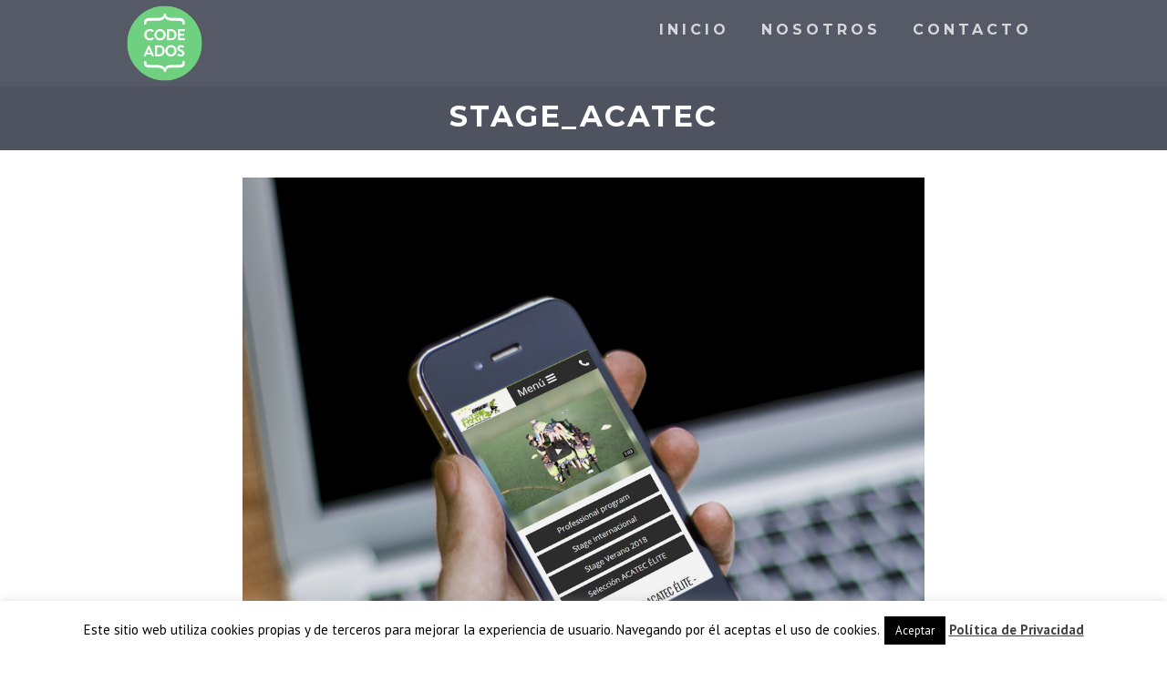

--- FILE ---
content_type: text/html; charset=UTF-8
request_url: https://codeados.com/proyecto/stage-acatec/stage_acatec/
body_size: 7983
content:
<!doctype html>
<html lang="es">
  <head>
    <meta charset="UTF-8">
    <meta name="viewport" content="width=device-width, initial-scale=1, maximum-scale=1, user-scalable=no" />
    <title>stage_acatec - Diseño Web Alicante - Marketing Digital - Posicionamiento SEO | codeados.com</title>
    <meta name="theme-color" content="#6fd080" />
    <!-- Webfont
    ================================================== -->
        <link rel="preconnect" href="https://fonts.googleapis.com">
<link rel="preconnect" href="https://fonts.gstatic.com" crossorigin>
<link href="https://fonts.googleapis.com/css2?family=Montserrat:wght@500;700&family=PT+Sans:ital,wght@0,400;0,700;1,400;1,700&display=swap" rel="stylesheet">
    <script  src="https://www.seguroscarcaixent.com/wp-content/themes/scsite23/js/jquery-3.5.1.min.js"></script>
    <link rel="alternate" type="application/rss+xml" title="Diseño Web Alicante &#8211; Marketing Digital &#8211; Posicionamiento SEO | codeados.com RSS Feed" href="https://codeados.com/feed/">
    <link rel="stylesheet" type="text/css" media="all" href="https://codeados.com/wp-contenido/themes/codeados16/style.css">
    <link rel="stylesheet" href="//maxcdn.bootstrapcdn.com/font-awesome/4.3.0/css/font-awesome.min.css">
    <link rel="stylesheet" type="text/css" media="all" href="https://codeados.com/wp-contenido/themes/codeados16/js/fancybox/source/jquery.fancybox.css?ver=1.6"> 
    <link href='https://fonts.googleapis.com/css?family=Crimson+Text:400,600,700' rel='stylesheet' type='text/css'>

    <!-- respond.js (add media query support for IE) -->
    <!--[if lt IE 9]>
    <script src="https://codeados.com/wp-contenido/themes/codeados16/js/respond.js"></script>
    <![endif]-->
    <!-- html5.js (HTML5 Shiv for IE) -->
    <!--[if lt IE 9]>
    <script src="http://html5shim.googlecode.com/svn/trunk/html5.js"></script>
    <![endif]-->
    <!-- wp_header -->
    <meta name='robots' content='index, follow, max-image-preview:large, max-snippet:-1, max-video-preview:-1' />

	<!-- This site is optimized with the Yoast SEO plugin v19.7.2 - https://yoast.com/wordpress/plugins/seo/ -->
	<link rel="canonical" href="https://codeados.com/wp-contenido/uploads/2018/04/stage_acatec.jpg" />
	<meta property="og:locale" content="es_ES" />
	<meta property="og:type" content="article" />
	<meta property="og:title" content="stage_acatec - Diseño Web Alicante - Marketing Digital - Posicionamiento SEO | codeados.com" />
	<meta property="og:url" content="https://codeados.com/wp-contenido/uploads/2018/04/stage_acatec.jpg" />
	<meta property="og:site_name" content="Diseño Web Alicante - Marketing Digital - Posicionamiento SEO | codeados.com" />
	<meta property="article:publisher" content="https://www.facebook.com/codeadosweb" />
	<meta property="og:image" content="https://codeados.com/wp-contenido/uploads/2018/04/stage_acatec.jpg" />
	<meta property="og:image:width" content="1080" />
	<meta property="og:image:height" content="1080" />
	<meta property="og:image:type" content="image/jpeg" />
	<script type="application/ld+json" class="yoast-schema-graph">{"@context":"https://schema.org","@graph":[{"@type":"WebPage","@id":"https://codeados.com/wp-contenido/uploads/2018/04/stage_acatec.jpg","url":"https://codeados.com/wp-contenido/uploads/2018/04/stage_acatec.jpg","name":"stage_acatec - Diseño Web Alicante - Marketing Digital - Posicionamiento SEO | codeados.com","isPartOf":{"@id":"https://codeados.com/#website"},"primaryImageOfPage":{"@id":"https://codeados.com/wp-contenido/uploads/2018/04/stage_acatec.jpg#primaryimage"},"image":{"@id":"https://codeados.com/wp-contenido/uploads/2018/04/stage_acatec.jpg#primaryimage"},"thumbnailUrl":"https://codeados.com/wp-contenido/uploads/2018/04/stage_acatec.jpg","datePublished":"2018-04-24T19:50:55+00:00","dateModified":"2018-04-24T19:50:55+00:00","breadcrumb":{"@id":"https://codeados.com/wp-contenido/uploads/2018/04/stage_acatec.jpg#breadcrumb"},"inLanguage":"es","potentialAction":[{"@type":"ReadAction","target":["https://codeados.com/wp-contenido/uploads/2018/04/stage_acatec.jpg"]}]},{"@type":"ImageObject","inLanguage":"es","@id":"https://codeados.com/wp-contenido/uploads/2018/04/stage_acatec.jpg#primaryimage","url":"https://codeados.com/wp-contenido/uploads/2018/04/stage_acatec.jpg","contentUrl":"https://codeados.com/wp-contenido/uploads/2018/04/stage_acatec.jpg","width":1080,"height":1080},{"@type":"BreadcrumbList","@id":"https://codeados.com/wp-contenido/uploads/2018/04/stage_acatec.jpg#breadcrumb","itemListElement":[{"@type":"ListItem","position":1,"name":"Home","item":"https://codeados.com/"},{"@type":"ListItem","position":2,"name":"Stage ACATEC","item":"https://codeados.com/proyecto/stage-acatec/"},{"@type":"ListItem","position":3,"name":"stage_acatec"}]},{"@type":"WebSite","@id":"https://codeados.com/#website","url":"https://codeados.com/","name":"Diseño Web Alicante - Marketing Digital - Posicionamiento SEO | codeados.com","description":"Diseño web a tu medida en Alicante. Creación y optimización de proyectos. Marketing Digital. Posicionamiento SEO en buscadores.","potentialAction":[{"@type":"SearchAction","target":{"@type":"EntryPoint","urlTemplate":"https://codeados.com/?s={search_term_string}"},"query-input":"required name=search_term_string"}],"inLanguage":"es"}]}</script>
	<!-- / Yoast SEO plugin. -->


<link rel="alternate" type="application/rss+xml" title="Diseño Web Alicante - Marketing Digital - Posicionamiento SEO | codeados.com &raquo; Comentario stage_acatec del feed" href="https://codeados.com/proyecto/stage-acatec/stage_acatec/feed/" />
<script type="text/javascript">
window._wpemojiSettings = {"baseUrl":"https:\/\/s.w.org\/images\/core\/emoji\/14.0.0\/72x72\/","ext":".png","svgUrl":"https:\/\/s.w.org\/images\/core\/emoji\/14.0.0\/svg\/","svgExt":".svg","source":{"concatemoji":"https:\/\/codeados.com\/wp-includes\/js\/wp-emoji-release.min.js?ver=6.2.8"}};
/*! This file is auto-generated */
!function(e,a,t){var n,r,o,i=a.createElement("canvas"),p=i.getContext&&i.getContext("2d");function s(e,t){p.clearRect(0,0,i.width,i.height),p.fillText(e,0,0);e=i.toDataURL();return p.clearRect(0,0,i.width,i.height),p.fillText(t,0,0),e===i.toDataURL()}function c(e){var t=a.createElement("script");t.src=e,t.defer=t.type="text/javascript",a.getElementsByTagName("head")[0].appendChild(t)}for(o=Array("flag","emoji"),t.supports={everything:!0,everythingExceptFlag:!0},r=0;r<o.length;r++)t.supports[o[r]]=function(e){if(p&&p.fillText)switch(p.textBaseline="top",p.font="600 32px Arial",e){case"flag":return s("\ud83c\udff3\ufe0f\u200d\u26a7\ufe0f","\ud83c\udff3\ufe0f\u200b\u26a7\ufe0f")?!1:!s("\ud83c\uddfa\ud83c\uddf3","\ud83c\uddfa\u200b\ud83c\uddf3")&&!s("\ud83c\udff4\udb40\udc67\udb40\udc62\udb40\udc65\udb40\udc6e\udb40\udc67\udb40\udc7f","\ud83c\udff4\u200b\udb40\udc67\u200b\udb40\udc62\u200b\udb40\udc65\u200b\udb40\udc6e\u200b\udb40\udc67\u200b\udb40\udc7f");case"emoji":return!s("\ud83e\udef1\ud83c\udffb\u200d\ud83e\udef2\ud83c\udfff","\ud83e\udef1\ud83c\udffb\u200b\ud83e\udef2\ud83c\udfff")}return!1}(o[r]),t.supports.everything=t.supports.everything&&t.supports[o[r]],"flag"!==o[r]&&(t.supports.everythingExceptFlag=t.supports.everythingExceptFlag&&t.supports[o[r]]);t.supports.everythingExceptFlag=t.supports.everythingExceptFlag&&!t.supports.flag,t.DOMReady=!1,t.readyCallback=function(){t.DOMReady=!0},t.supports.everything||(n=function(){t.readyCallback()},a.addEventListener?(a.addEventListener("DOMContentLoaded",n,!1),e.addEventListener("load",n,!1)):(e.attachEvent("onload",n),a.attachEvent("onreadystatechange",function(){"complete"===a.readyState&&t.readyCallback()})),(e=t.source||{}).concatemoji?c(e.concatemoji):e.wpemoji&&e.twemoji&&(c(e.twemoji),c(e.wpemoji)))}(window,document,window._wpemojiSettings);
</script>
<style type="text/css">
img.wp-smiley,
img.emoji {
	display: inline !important;
	border: none !important;
	box-shadow: none !important;
	height: 1em !important;
	width: 1em !important;
	margin: 0 0.07em !important;
	vertical-align: -0.1em !important;
	background: none !important;
	padding: 0 !important;
}
</style>
	<link rel='stylesheet' id='wp-block-library-css' href='https://codeados.com/wp-includes/css/dist/block-library/style.min.css?ver=6.2.8' type='text/css' media='all' />
<link rel='stylesheet' id='classic-theme-styles-css' href='https://codeados.com/wp-includes/css/classic-themes.min.css?ver=6.2.8' type='text/css' media='all' />
<style id='global-styles-inline-css' type='text/css'>
body{--wp--preset--color--black: #000000;--wp--preset--color--cyan-bluish-gray: #abb8c3;--wp--preset--color--white: #ffffff;--wp--preset--color--pale-pink: #f78da7;--wp--preset--color--vivid-red: #cf2e2e;--wp--preset--color--luminous-vivid-orange: #ff6900;--wp--preset--color--luminous-vivid-amber: #fcb900;--wp--preset--color--light-green-cyan: #7bdcb5;--wp--preset--color--vivid-green-cyan: #00d084;--wp--preset--color--pale-cyan-blue: #8ed1fc;--wp--preset--color--vivid-cyan-blue: #0693e3;--wp--preset--color--vivid-purple: #9b51e0;--wp--preset--gradient--vivid-cyan-blue-to-vivid-purple: linear-gradient(135deg,rgba(6,147,227,1) 0%,rgb(155,81,224) 100%);--wp--preset--gradient--light-green-cyan-to-vivid-green-cyan: linear-gradient(135deg,rgb(122,220,180) 0%,rgb(0,208,130) 100%);--wp--preset--gradient--luminous-vivid-amber-to-luminous-vivid-orange: linear-gradient(135deg,rgba(252,185,0,1) 0%,rgba(255,105,0,1) 100%);--wp--preset--gradient--luminous-vivid-orange-to-vivid-red: linear-gradient(135deg,rgba(255,105,0,1) 0%,rgb(207,46,46) 100%);--wp--preset--gradient--very-light-gray-to-cyan-bluish-gray: linear-gradient(135deg,rgb(238,238,238) 0%,rgb(169,184,195) 100%);--wp--preset--gradient--cool-to-warm-spectrum: linear-gradient(135deg,rgb(74,234,220) 0%,rgb(151,120,209) 20%,rgb(207,42,186) 40%,rgb(238,44,130) 60%,rgb(251,105,98) 80%,rgb(254,248,76) 100%);--wp--preset--gradient--blush-light-purple: linear-gradient(135deg,rgb(255,206,236) 0%,rgb(152,150,240) 100%);--wp--preset--gradient--blush-bordeaux: linear-gradient(135deg,rgb(254,205,165) 0%,rgb(254,45,45) 50%,rgb(107,0,62) 100%);--wp--preset--gradient--luminous-dusk: linear-gradient(135deg,rgb(255,203,112) 0%,rgb(199,81,192) 50%,rgb(65,88,208) 100%);--wp--preset--gradient--pale-ocean: linear-gradient(135deg,rgb(255,245,203) 0%,rgb(182,227,212) 50%,rgb(51,167,181) 100%);--wp--preset--gradient--electric-grass: linear-gradient(135deg,rgb(202,248,128) 0%,rgb(113,206,126) 100%);--wp--preset--gradient--midnight: linear-gradient(135deg,rgb(2,3,129) 0%,rgb(40,116,252) 100%);--wp--preset--duotone--dark-grayscale: url('#wp-duotone-dark-grayscale');--wp--preset--duotone--grayscale: url('#wp-duotone-grayscale');--wp--preset--duotone--purple-yellow: url('#wp-duotone-purple-yellow');--wp--preset--duotone--blue-red: url('#wp-duotone-blue-red');--wp--preset--duotone--midnight: url('#wp-duotone-midnight');--wp--preset--duotone--magenta-yellow: url('#wp-duotone-magenta-yellow');--wp--preset--duotone--purple-green: url('#wp-duotone-purple-green');--wp--preset--duotone--blue-orange: url('#wp-duotone-blue-orange');--wp--preset--font-size--small: 13px;--wp--preset--font-size--medium: 20px;--wp--preset--font-size--large: 36px;--wp--preset--font-size--x-large: 42px;--wp--preset--spacing--20: 0.44rem;--wp--preset--spacing--30: 0.67rem;--wp--preset--spacing--40: 1rem;--wp--preset--spacing--50: 1.5rem;--wp--preset--spacing--60: 2.25rem;--wp--preset--spacing--70: 3.38rem;--wp--preset--spacing--80: 5.06rem;--wp--preset--shadow--natural: 6px 6px 9px rgba(0, 0, 0, 0.2);--wp--preset--shadow--deep: 12px 12px 50px rgba(0, 0, 0, 0.4);--wp--preset--shadow--sharp: 6px 6px 0px rgba(0, 0, 0, 0.2);--wp--preset--shadow--outlined: 6px 6px 0px -3px rgba(255, 255, 255, 1), 6px 6px rgba(0, 0, 0, 1);--wp--preset--shadow--crisp: 6px 6px 0px rgba(0, 0, 0, 1);}:where(.is-layout-flex){gap: 0.5em;}body .is-layout-flow > .alignleft{float: left;margin-inline-start: 0;margin-inline-end: 2em;}body .is-layout-flow > .alignright{float: right;margin-inline-start: 2em;margin-inline-end: 0;}body .is-layout-flow > .aligncenter{margin-left: auto !important;margin-right: auto !important;}body .is-layout-constrained > .alignleft{float: left;margin-inline-start: 0;margin-inline-end: 2em;}body .is-layout-constrained > .alignright{float: right;margin-inline-start: 2em;margin-inline-end: 0;}body .is-layout-constrained > .aligncenter{margin-left: auto !important;margin-right: auto !important;}body .is-layout-constrained > :where(:not(.alignleft):not(.alignright):not(.alignfull)){max-width: var(--wp--style--global--content-size);margin-left: auto !important;margin-right: auto !important;}body .is-layout-constrained > .alignwide{max-width: var(--wp--style--global--wide-size);}body .is-layout-flex{display: flex;}body .is-layout-flex{flex-wrap: wrap;align-items: center;}body .is-layout-flex > *{margin: 0;}:where(.wp-block-columns.is-layout-flex){gap: 2em;}.has-black-color{color: var(--wp--preset--color--black) !important;}.has-cyan-bluish-gray-color{color: var(--wp--preset--color--cyan-bluish-gray) !important;}.has-white-color{color: var(--wp--preset--color--white) !important;}.has-pale-pink-color{color: var(--wp--preset--color--pale-pink) !important;}.has-vivid-red-color{color: var(--wp--preset--color--vivid-red) !important;}.has-luminous-vivid-orange-color{color: var(--wp--preset--color--luminous-vivid-orange) !important;}.has-luminous-vivid-amber-color{color: var(--wp--preset--color--luminous-vivid-amber) !important;}.has-light-green-cyan-color{color: var(--wp--preset--color--light-green-cyan) !important;}.has-vivid-green-cyan-color{color: var(--wp--preset--color--vivid-green-cyan) !important;}.has-pale-cyan-blue-color{color: var(--wp--preset--color--pale-cyan-blue) !important;}.has-vivid-cyan-blue-color{color: var(--wp--preset--color--vivid-cyan-blue) !important;}.has-vivid-purple-color{color: var(--wp--preset--color--vivid-purple) !important;}.has-black-background-color{background-color: var(--wp--preset--color--black) !important;}.has-cyan-bluish-gray-background-color{background-color: var(--wp--preset--color--cyan-bluish-gray) !important;}.has-white-background-color{background-color: var(--wp--preset--color--white) !important;}.has-pale-pink-background-color{background-color: var(--wp--preset--color--pale-pink) !important;}.has-vivid-red-background-color{background-color: var(--wp--preset--color--vivid-red) !important;}.has-luminous-vivid-orange-background-color{background-color: var(--wp--preset--color--luminous-vivid-orange) !important;}.has-luminous-vivid-amber-background-color{background-color: var(--wp--preset--color--luminous-vivid-amber) !important;}.has-light-green-cyan-background-color{background-color: var(--wp--preset--color--light-green-cyan) !important;}.has-vivid-green-cyan-background-color{background-color: var(--wp--preset--color--vivid-green-cyan) !important;}.has-pale-cyan-blue-background-color{background-color: var(--wp--preset--color--pale-cyan-blue) !important;}.has-vivid-cyan-blue-background-color{background-color: var(--wp--preset--color--vivid-cyan-blue) !important;}.has-vivid-purple-background-color{background-color: var(--wp--preset--color--vivid-purple) !important;}.has-black-border-color{border-color: var(--wp--preset--color--black) !important;}.has-cyan-bluish-gray-border-color{border-color: var(--wp--preset--color--cyan-bluish-gray) !important;}.has-white-border-color{border-color: var(--wp--preset--color--white) !important;}.has-pale-pink-border-color{border-color: var(--wp--preset--color--pale-pink) !important;}.has-vivid-red-border-color{border-color: var(--wp--preset--color--vivid-red) !important;}.has-luminous-vivid-orange-border-color{border-color: var(--wp--preset--color--luminous-vivid-orange) !important;}.has-luminous-vivid-amber-border-color{border-color: var(--wp--preset--color--luminous-vivid-amber) !important;}.has-light-green-cyan-border-color{border-color: var(--wp--preset--color--light-green-cyan) !important;}.has-vivid-green-cyan-border-color{border-color: var(--wp--preset--color--vivid-green-cyan) !important;}.has-pale-cyan-blue-border-color{border-color: var(--wp--preset--color--pale-cyan-blue) !important;}.has-vivid-cyan-blue-border-color{border-color: var(--wp--preset--color--vivid-cyan-blue) !important;}.has-vivid-purple-border-color{border-color: var(--wp--preset--color--vivid-purple) !important;}.has-vivid-cyan-blue-to-vivid-purple-gradient-background{background: var(--wp--preset--gradient--vivid-cyan-blue-to-vivid-purple) !important;}.has-light-green-cyan-to-vivid-green-cyan-gradient-background{background: var(--wp--preset--gradient--light-green-cyan-to-vivid-green-cyan) !important;}.has-luminous-vivid-amber-to-luminous-vivid-orange-gradient-background{background: var(--wp--preset--gradient--luminous-vivid-amber-to-luminous-vivid-orange) !important;}.has-luminous-vivid-orange-to-vivid-red-gradient-background{background: var(--wp--preset--gradient--luminous-vivid-orange-to-vivid-red) !important;}.has-very-light-gray-to-cyan-bluish-gray-gradient-background{background: var(--wp--preset--gradient--very-light-gray-to-cyan-bluish-gray) !important;}.has-cool-to-warm-spectrum-gradient-background{background: var(--wp--preset--gradient--cool-to-warm-spectrum) !important;}.has-blush-light-purple-gradient-background{background: var(--wp--preset--gradient--blush-light-purple) !important;}.has-blush-bordeaux-gradient-background{background: var(--wp--preset--gradient--blush-bordeaux) !important;}.has-luminous-dusk-gradient-background{background: var(--wp--preset--gradient--luminous-dusk) !important;}.has-pale-ocean-gradient-background{background: var(--wp--preset--gradient--pale-ocean) !important;}.has-electric-grass-gradient-background{background: var(--wp--preset--gradient--electric-grass) !important;}.has-midnight-gradient-background{background: var(--wp--preset--gradient--midnight) !important;}.has-small-font-size{font-size: var(--wp--preset--font-size--small) !important;}.has-medium-font-size{font-size: var(--wp--preset--font-size--medium) !important;}.has-large-font-size{font-size: var(--wp--preset--font-size--large) !important;}.has-x-large-font-size{font-size: var(--wp--preset--font-size--x-large) !important;}
.wp-block-navigation a:where(:not(.wp-element-button)){color: inherit;}
:where(.wp-block-columns.is-layout-flex){gap: 2em;}
.wp-block-pullquote{font-size: 1.5em;line-height: 1.6;}
</style>
<link rel='stylesheet' id='cookie-law-info-css' href='https://codeados.com/wp-contenido/plugins/cookie-law-info/legacy/public/css/cookie-law-info-public.css?ver=3.0.9' type='text/css' media='all' />
<link rel='stylesheet' id='cookie-law-info-gdpr-css' href='https://codeados.com/wp-contenido/plugins/cookie-law-info/legacy/public/css/cookie-law-info-gdpr.css?ver=3.0.9' type='text/css' media='all' />
<script type='text/javascript' src='https://codeados.com/wp-includes/js/jquery/jquery.min.js?ver=3.6.4' id='jquery-core-js'></script>
<script type='text/javascript' src='https://codeados.com/wp-includes/js/jquery/jquery-migrate.min.js?ver=3.4.0' id='jquery-migrate-js'></script>
<script type='text/javascript' id='cookie-law-info-js-extra'>
/* <![CDATA[ */
var Cli_Data = {"nn_cookie_ids":[],"cookielist":[],"non_necessary_cookies":[],"ccpaEnabled":"","ccpaRegionBased":"","ccpaBarEnabled":"","strictlyEnabled":["necessary","obligatoire"],"ccpaType":"gdpr","js_blocking":"","custom_integration":"","triggerDomRefresh":"","secure_cookies":""};
var cli_cookiebar_settings = {"animate_speed_hide":"500","animate_speed_show":"500","background":"#fff","border":"#444","border_on":"","button_1_button_colour":"#000","button_1_button_hover":"#000000","button_1_link_colour":"#fff","button_1_as_button":"1","button_1_new_win":"","button_2_button_colour":"#000","button_2_button_hover":"#000000","button_2_link_colour":"#444","button_2_as_button":"","button_2_hidebar":"","button_3_button_colour":"#dedfe0","button_3_button_hover":"#b2b2b3","button_3_link_colour":"#333333","button_3_as_button":"1","button_3_new_win":"","button_4_button_colour":"#dedfe0","button_4_button_hover":"#b2b2b3","button_4_link_colour":"#333333","button_4_as_button":"1","button_7_button_colour":"#61a229","button_7_button_hover":"#4e8221","button_7_link_colour":"#fff","button_7_as_button":"1","button_7_new_win":"","font_family":"inherit","header_fix":"","notify_animate_hide":"1","notify_animate_show":"","notify_div_id":"#cookie-law-info-bar","notify_position_horizontal":"left","notify_position_vertical":"bottom","scroll_close":"","scroll_close_reload":"","accept_close_reload":"","reject_close_reload":"","showagain_tab":"","showagain_background":"#fff","showagain_border":"#000","showagain_div_id":"#cookie-law-info-again","showagain_x_position":"10px","text":"#000","show_once_yn":"","show_once":"10000","logging_on":"","as_popup":"","popup_overlay":"1","bar_heading_text":"","cookie_bar_as":"banner","popup_showagain_position":"bottom-right","widget_position":"left"};
var log_object = {"ajax_url":"https:\/\/codeados.com\/wp-admin\/admin-ajax.php"};
/* ]]> */
</script>
<script type='text/javascript' src='https://codeados.com/wp-contenido/plugins/cookie-law-info/legacy/public/js/cookie-law-info-public.js?ver=3.0.9' id='cookie-law-info-js'></script>
<link rel="https://api.w.org/" href="https://codeados.com/wp-json/" /><link rel="alternate" type="application/json" href="https://codeados.com/wp-json/wp/v2/media/285" /><link rel="EditURI" type="application/rsd+xml" title="RSD" href="https://codeados.com/xmlrpc.php?rsd" />
<link rel="wlwmanifest" type="application/wlwmanifest+xml" href="https://codeados.com/wp-includes/wlwmanifest.xml" />
<meta name="generator" content="WordPress 6.2.8" />
<link rel='shortlink' href='https://codeados.com/?p=285' />
<link rel="alternate" type="application/json+oembed" href="https://codeados.com/wp-json/oembed/1.0/embed?url=https%3A%2F%2Fcodeados.com%2Fproyecto%2Fstage-acatec%2Fstage_acatec%2F" />
<link rel="alternate" type="text/xml+oembed" href="https://codeados.com/wp-json/oembed/1.0/embed?url=https%3A%2F%2Fcodeados.com%2Fproyecto%2Fstage-acatec%2Fstage_acatec%2F&#038;format=xml" />
<style type="text/css">.recentcomments a{display:inline !important;padding:0 !important;margin:0 !important;}</style>    <script src="https://codeados.com/wp-contenido/themes/codeados16/js/jquery-2.1.0.min.js"></script>
        <script src="https://codeados.com/wp-contenido/themes/codeados16/js/theme.script.js"></script> 
    <script src="https://codeados.com/wp-contenido/themes/codeados16/js/particles.js"></script>
    <script src="https://codeados.com/wp-contenido/themes/codeados16/js/main.js"></script>
    <!--<script src="https://codeados.com/wp-contenido/themes/codeados16/js/jquery.event.move.js"></script>  
    <script src="https://codeados.com/wp-contenido/themes/codeados16/js/jquery.event.swipe.js"></script>
     <script src="https://codeados.com/wp-contenido/themes/codeados16/js/fancybox/source/jquery.fancybox.pack.js?ver=2.1.5"></script>-->   
    <script src="https://codeados.com/wp-contenido/themes/codeados16/js/unslider.min.js"></script> 
    <!--<script src="https://codeados.com/wp-contenido/themes/codeados16/js/salvattore.min.js"></script>-->
        <!-- Favicons  -->
    <link rel="shortcut icon" href="https://codeados.com/wp-contenido/themes/codeados16/images/favicon.ico">
    <link rel="apple-touch-icon" href="https://codeados.com/wp-contenido/themes/codeados16/images/apple-touch-icon.png">
    <link rel="apple-touch-icon" sizes="72x72" href="https://codeados.com/wp-contenido/themes/codeados16/images/apple-touch-icon-72x72.png" />
    <link rel="apple-touch-icon" sizes="114x114" href="https://codeados.com/wp-contenido/themes/codeados16/images/apple-touch-icon-114x114.png" />
  </head>
  <body class="attachment attachment-template-default single single-attachment postid-285 attachmentid-285 attachment-jpeg">
      <style> 
      #loader{    position: fixed;
    top: 0;
    width: 100%;
    background-color: rgba(86, 89, 102, 1);
    height: 100%;
    text-align: center;
    margin: 0;
    padding: 0;
    overflow: hidden;
    z-index: 9999;
      } #loader img { margin-top: calc(20% - 20px); }
      </style> 
      <script> 
        $(window).on("load", function() {
           $("#loader").fadeOut("fast");
        	console.log('empezamos..');
        	loaded_ok(); 
        });
      </script>
<div id="loader">
    <img src="https://codeados.com/wp-contenido/themes/codeados16/images/preload.gif" >
</div>
    <div id="page" >
      <header id="inicio">
        <div class="container">
          <div class="col five nopadding"> 
                <a  href="/" title="Codeados" id="logo"><img src="https://codeados.com/wp-contenido/themes/codeados16/images/logo.png" alt="Codeados"></a> 
          </div> 
           <a href="javascript:void(0)" class="trigger_menu"> 
              <span></span>
              <span></span> 
              <span></span> 
            </a> 
          <div class="col eleven nopadding"> 
            <nav id="navigation">
            <ul id="main-nav" class="main-nav"><li id="menu-item-111" class="menu-item menu-item-type-post_type menu-item-object-page menu-item-home menu-item-111"><a href="https://codeados.com/">Inicio</a></li>
<li id="menu-item-110" class="menu-item menu-item-type-post_type menu-item-object-page menu-item-110"><a href="https://codeados.com/nosotros/">Nosotros</a></li>
<li id="menu-item-109" class="menu-item menu-item-type-post_type menu-item-object-page menu-item-109"><a href="https://codeados.com/contacto/">Contacto</a></li>
</ul>          	</nav>
          </div> 
          <a href="tel:685098295" class="trigger_contact_bar buzz-out"><i class="fa fa-phone"></i> 685 09 82 95</a>
        </div>
      </header> 

	<section class="sec_post"> 
    <article>
    	<h1 class="page-title textcenter">stage_acatec</h1>
		<div class="container">
			<div class="col two tablethide"></div>
			<div class="col twelve nm npt">
		    	<img src="https://codeados.com/wp-contenido/uploads/2018/04/stage_acatec.jpg" > 
			</div>
			<div class="col two tablethide"></div>
			<div class="col three tablethide"></div>
			<div id="content" class="col ten" > 
								 
<!-- /.post --> 
				 
				<div class="post-nav clearfix"> 
	<span class="prev"><a href="https://codeados.com/proyecto/stage-acatec/" rel="prev"><span class="arrow">&laquo;</span> Stage ACATEC</a></span>	</div>
<!-- /post-nav -->
 
			</div> 
			<div class="col three tablethide"></div>
		</div>
		</article> 
	</section>

 
	<footer id="footer" class="clearfix colorwhite bg_footer">
		<div class="container">
			<div class="col third">
				 			</div>   
			<div class="col third">
				 			</div>
			<div class="col third">
				 			</div> 
		</div>
		<div id="creditos">
			<i class="fa fa-copyright"></i> CODEADOS 2016 <i class="fa fa-gavel"></i> <a href="http://codeados.com/politica-de-privacidad/">Aviso Legal</a> <i class="fa fa-code"></i> Desarrollado por <a href="http://codeados.com" target="_blank" title="codeados.com">codeados.com</a>
		</div>
	</footer>
	<!-- /#footer -->
	</div>
	<!-- /#page -->
	<!-- wp_footer -->
	<!--googleoff: all--><div id="cookie-law-info-bar" data-nosnippet="true"><span>Este sitio web utiliza cookies propias y de terceros para mejorar la experiencia de usuario. Navegando por él aceptas el uso de cookies.<a role='button' data-cli_action="accept" id="cookie_action_close_header" class="medium cli-plugin-button cli-plugin-main-button cookie_action_close_header cli_action_button wt-cli-accept-btn">Aceptar</a> <a href="http://codeados.com/politica-de-privacidad/" id="CONSTANT_OPEN_URL" target="_blank" class="cli-plugin-main-link">Política de Privacidad</a></span></div><div id="cookie-law-info-again" data-nosnippet="true"><span id="cookie_hdr_showagain">O</span></div><div class="cli-modal" data-nosnippet="true" id="cliSettingsPopup" tabindex="-1" role="dialog" aria-labelledby="cliSettingsPopup" aria-hidden="true">
  <div class="cli-modal-dialog" role="document">
	<div class="cli-modal-content cli-bar-popup">
		  <button type="button" class="cli-modal-close" id="cliModalClose">
			<svg class="" viewBox="0 0 24 24"><path d="M19 6.41l-1.41-1.41-5.59 5.59-5.59-5.59-1.41 1.41 5.59 5.59-5.59 5.59 1.41 1.41 5.59-5.59 5.59 5.59 1.41-1.41-5.59-5.59z"></path><path d="M0 0h24v24h-24z" fill="none"></path></svg>
			<span class="wt-cli-sr-only">Cerrar</span>
		  </button>
		  <div class="cli-modal-body">
			<div class="cli-container-fluid cli-tab-container">
	<div class="cli-row">
		<div class="cli-col-12 cli-align-items-stretch cli-px-0">
			<div class="cli-privacy-overview">
				<h4>Privacy Overview</h4>				<div class="cli-privacy-content">
					<div class="cli-privacy-content-text">This website uses cookies to improve your experience while you navigate through the website. Out of these, the cookies that are categorized as necessary are stored on your browser as they are essential for the working of basic functionalities of the website. We also use third-party cookies that help us analyze and understand how you use this website. These cookies will be stored in your browser only with your consent. You also have the option to opt-out of these cookies. But opting out of some of these cookies may affect your browsing experience.</div>
				</div>
				<a class="cli-privacy-readmore" aria-label="Mostrar más" role="button" data-readmore-text="Mostrar más" data-readless-text="Mostrar menos"></a>			</div>
		</div>
		<div class="cli-col-12 cli-align-items-stretch cli-px-0 cli-tab-section-container">
												<div class="cli-tab-section">
						<div class="cli-tab-header">
							<a role="button" tabindex="0" class="cli-nav-link cli-settings-mobile" data-target="necessary" data-toggle="cli-toggle-tab">
								Necessary							</a>
															<div class="wt-cli-necessary-checkbox">
									<input type="checkbox" class="cli-user-preference-checkbox"  id="wt-cli-checkbox-necessary" data-id="checkbox-necessary" checked="checked"  />
									<label class="form-check-label" for="wt-cli-checkbox-necessary">Necessary</label>
								</div>
								<span class="cli-necessary-caption">Siempre activado</span>
													</div>
						<div class="cli-tab-content">
							<div class="cli-tab-pane cli-fade" data-id="necessary">
								<div class="wt-cli-cookie-description">
									Necessary cookies are absolutely essential for the website to function properly. This category only includes cookies that ensures basic functionalities and security features of the website. These cookies do not store any personal information.								</div>
							</div>
						</div>
					</div>
																	<div class="cli-tab-section">
						<div class="cli-tab-header">
							<a role="button" tabindex="0" class="cli-nav-link cli-settings-mobile" data-target="non-necessary" data-toggle="cli-toggle-tab">
								Non-necessary							</a>
															<div class="cli-switch">
									<input type="checkbox" id="wt-cli-checkbox-non-necessary" class="cli-user-preference-checkbox"  data-id="checkbox-non-necessary" checked='checked' />
									<label for="wt-cli-checkbox-non-necessary" class="cli-slider" data-cli-enable="Activado" data-cli-disable="Desactivado"><span class="wt-cli-sr-only">Non-necessary</span></label>
								</div>
													</div>
						<div class="cli-tab-content">
							<div class="cli-tab-pane cli-fade" data-id="non-necessary">
								<div class="wt-cli-cookie-description">
									Any cookies that may not be particularly necessary for the website to function and is used specifically to collect user personal data via analytics, ads, other embedded contents are termed as non-necessary cookies. It is mandatory to procure user consent prior to running these cookies on your website.								</div>
							</div>
						</div>
					</div>
										</div>
	</div>
</div>
		  </div>
		  <div class="cli-modal-footer">
			<div class="wt-cli-element cli-container-fluid cli-tab-container">
				<div class="cli-row">
					<div class="cli-col-12 cli-align-items-stretch cli-px-0">
						<div class="cli-tab-footer wt-cli-privacy-overview-actions">
						
															<a id="wt-cli-privacy-save-btn" role="button" tabindex="0" data-cli-action="accept" class="wt-cli-privacy-btn cli_setting_save_button wt-cli-privacy-accept-btn cli-btn">GUARDAR Y ACEPTAR</a>
													</div>
						
					</div>
				</div>
			</div>
		</div>
	</div>
  </div>
</div>
<div class="cli-modal-backdrop cli-fade cli-settings-overlay"></div>
<div class="cli-modal-backdrop cli-fade cli-popupbar-overlay"></div>
<!--googleon: all--><script type='text/javascript' src='https://codeados.com/wp-includes/js/comment-reply.min.js?ver=6.2.8' id='comment-reply-js'></script>
	<script>
			jQuery(function($) {     
			    
			  (function(i,s,o,g,r,a,m){i['GoogleAnalyticsObject']=r;i[r]=i[r]||function(){
			  (i[r].q=i[r].q||[]).push(arguments)},i[r].l=1*new Date();a=s.createElement(o),
			  m=s.getElementsByTagName(o)[0];a.async=1;a.src=g;m.parentNode.insertBefore(a,m)
			  })(window,document,'script','//www.google-analytics.com/analytics.js','ga');

			  ga('create', 'UA-52623304-1', 'auto');
			  ga('require', 'linkid', 'linkid.js');
			  ga('require', 'displayfeatures');
			  ga('send', 'pageview');
			    //Añadido que realizamos:
			    
			$(document).ready(function(){
			  $(window).scroll(function () { 
			    ga("send", "event", {
			      eventCategory: "NoBounce",
			      eventAction: "NoBounce",
			      eventLabel: "Scroll"
			    });
			  });
			});
			}); 
	</script>
</body>
</html>

--- FILE ---
content_type: text/css
request_url: https://codeados.com/wp-contenido/themes/codeados16/style.css
body_size: 10880
content:
/*  
Theme Name: Codeados
Theme URI: http://codeados.com
Version: 1.0.0
Author: Codeados
Author URI: http://codeados.com
Description: Diseño y programación de Cristian Vazquez Casanova, diseñador web en Codeados
*/
 




/************************************************************************************
RESET
*************************************************************************************/
html, body, address, blockquote, div, dl, form, h1, h2, h3, h4, h5, h6, ol, p, pre, table, ul, dd, dt, li, tbody, td, tfoot, th, thead, tr, button, del, ins, map, object, a, abbr, acronym, b, bdo, big, br, cite, code, dfn, em, i, img, kbd, q, samp, small, span, strong, sub, sup, tt, var, legend, fieldset, figure { margin: 0; padding: 0 }
html, body, div, header, span, applet, object, iframe, h1, h2, h3, h4, h5, h6, p, blockquote, pre, a, abbr, acronym, address, big, cite, code, del, dfn, em, img, ins, kbd, q, s, samp, small, strike, strong, sub, sup, tt, var, b, u, i, center, dl, dt, dd, ol, ul, li, fieldset, form, label, legend, table, caption, tbody, tfoot, thead, tr, th, td, article, aside, canvas, details, embed, figure, figcaption, footer, header, hgroup, menu, nav, output, ruby, section, summary, time, mark, audio, video { margin: 0; padding: 0; border: 0; vertical-align: baseline }
img, fieldset { border: 0 }
article, aside, details, figcaption, figure, footer, header, hgroup, menu, nav, section { display: block }
span { display: inline-block }
img { max-width: 100%; height: auto }
@media \0screen {
    img { width: auto }
}


@font-face {
    font-family: 'et-line';
    src:url('fonts/et-line.eot');
    src:url('fonts/et-line.eot?#iefix') format('embedded-opentype'),
        url('fonts/et-line.woff') format('woff'),
        url('fonts/et-line.ttf') format('truetype'),
        url('fonts/et-line.svg#et-line') format('svg');
    font-weight: normal;
    font-style: normal;
}
[data-icon]:before{font-family:'et-line';content:attr(data-icon);speak:none;font-weight:normal;font-variant:normal;text-transform:none;line-height:1;-webkit-font-smoothing:antialiased;-moz-osx-font-smoothing:grayscale;display:inline-block}.icon-mobile,.icon-laptop,.icon-desktop,.icon-tablet,.icon-phone,.icon-document,.icon-documents,.icon-search,.icon-clipboard,.icon-newspaper,.icon-notebook,.icon-book-open,.icon-browser,.icon-calendar,.icon-presentation,.icon-picture,.icon-pictures,.icon-video,.icon-camera,.icon-printer,.icon-toolbox,.icon-briefcase,.icon-wallet,.icon-gift,.icon-bargraph,.icon-grid,.icon-expand,.icon-focus,.icon-edit,.icon-adjustments,.icon-ribbon,.icon-hourglass,.icon-lock,.icon-megaphone,.icon-shield,.icon-trophy,.icon-flag,.icon-map,.icon-puzzle,.icon-basket,.icon-envelope,.icon-streetsign,.icon-telescope,.icon-gears,.icon-key,.icon-paperclip,.icon-attachment,.icon-pricetags,.icon-lightbulb,.icon-layers,.icon-pencil,.icon-tools,.icon-tools-2,.icon-scissors,.icon-paintbrush,.icon-magnifying-glass,.icon-circle-compass,.icon-linegraph,.icon-mic,.icon-strategy,.icon-beaker,.icon-caution,.icon-recycle,.icon-anchor,.icon-profile-male,.icon-profile-female,.icon-bike,.icon-wine,.icon-hotairballoon,.icon-globe,.icon-genius,.icon-map-pin,.icon-dial,.icon-chat,.icon-heart,.icon-cloud,.icon-upload,.icon-download,.icon-target,.icon-hazardous,.icon-piechart,.icon-speedometer,.icon-global,.icon-compass,.icon-lifesaver,.icon-clock,.icon-aperture,.icon-quote,.icon-scope,.icon-alarmclock,.icon-refresh,.icon-happy,.icon-sad,.icon-facebook,.icon-twitter,.icon-googleplus,.icon-rss,.icon-tumblr,.icon-linkedin,.icon-dribbble{font-family:'et-line';speak:none;font-style:normal;font-weight:normal;font-variant:normal;text-transform:none;line-height:1;-webkit-font-smoothing:antialiased;-moz-osx-font-smoothing:grayscale;display:inline-block}.icon-mobile:before{content:"\e000"}.icon-laptop:before{content:"\e001"}.icon-desktop:before{content:"\e002"}.icon-tablet:before{content:"\e003"}.icon-phone:before{content:"\e004"}.icon-document:before{content:"\e005"}.icon-documents:before{content:"\e006"}.icon-search:before{content:"\e007"}.icon-clipboard:before{content:"\e008"}.icon-newspaper:before{content:"\e009"}.icon-notebook:before{content:"\e00a"}.icon-book-open:before{content:"\e00b"}.icon-browser:before{content:"\e00c"}.icon-calendar:before{content:"\e00d"}.icon-presentation:before{content:"\e00e"}.icon-picture:before{content:"\e00f"}.icon-pictures:before{content:"\e010"}.icon-video:before{content:"\e011"}.icon-camera:before{content:"\e012"}.icon-printer:before{content:"\e013"}.icon-toolbox:before{content:"\e014"}.icon-briefcase:before{content:"\e015"}.icon-wallet:before{content:"\e016"}.icon-gift:before{content:"\e017"}.icon-bargraph:before{content:"\e018"}.icon-grid:before{content:"\e019"}.icon-expand:before{content:"\e01a"}.icon-focus:before{content:"\e01b"}.icon-edit:before{content:"\e01c"}.icon-adjustments:before{content:"\e01d"}.icon-ribbon:before{content:"\e01e"}.icon-hourglass:before{content:"\e01f"}.icon-lock:before{content:"\e020"}.icon-megaphone:before{content:"\e021"}.icon-shield:before{content:"\e022"}.icon-trophy:before{content:"\e023"}.icon-flag:before{content:"\e024"}.icon-map:before{content:"\e025"}.icon-puzzle:before{content:"\e026"}.icon-basket:before{content:"\e027"}.icon-envelope:before{content:"\e028"}.icon-streetsign:before{content:"\e029"}.icon-telescope:before{content:"\e02a"}.icon-gears:before{content:"\e02b"}.icon-key:before{content:"\e02c"}.icon-paperclip:before{content:"\e02d"}.icon-attachment:before{content:"\e02e"}.icon-pricetags:before{content:"\e02f"}.icon-lightbulb:before{content:"\e030"}.icon-layers:before{content:"\e031"}.icon-pencil:before{content:"\e032"}.icon-tools:before{content:"\e033"}.icon-tools-2:before{content:"\e034"}.icon-scissors:before{content:"\e035"}.icon-paintbrush:before{content:"\e036"}.icon-magnifying-glass:before{content:"\e037"}.icon-circle-compass:before{content:"\e038"}.icon-linegraph:before{content:"\e039"}.icon-mic:before{content:"\e03a"}.icon-strategy:before{content:"\e03b"}.icon-beaker:before{content:"\e03c"}.icon-caution:before{content:"\e03d"}.icon-recycle:before{content:"\e03e"}.icon-anchor:before{content:"\e03f"}.icon-profile-male:before{content:"\e040"}.icon-profile-female:before{content:"\e041"}.icon-bike:before{content:"\e042"}.icon-wine:before{content:"\e043"}.icon-hotairballoon:before{content:"\e044"}.icon-globe:before{content:"\e045"}.icon-genius:before{content:"\e046"}.icon-map-pin:before{content:"\e047"}.icon-dial:before{content:"\e048"}.icon-chat:before{content:"\e049"}.icon-heart:before{content:"\e04a"}.icon-cloud:before{content:"\e04b"}.icon-upload:before{content:"\e04c"}.icon-download:before{content:"\e04d"}.icon-target:before{content:"\e04e"}.icon-hazardous:before{content:"\e04f"}.icon-piechart:before{content:"\e050"}.icon-speedometer:before{content:"\e051"}.icon-global:before{content:"\e052"}.icon-compass:before{content:"\e053"}.icon-lifesaver:before{content:"\e054"}.icon-clock:before{content:"\e055"}.icon-aperture:before{content:"\e056"}.icon-quote:before{content:"\e057"}.icon-scope:before{content:"\e058"}.icon-alarmclock:before{content:"\e059"}.icon-refresh:before{content:"\e05a"}.icon-happy:before{content:"\e05b"}.icon-sad:before{content:"\e05c"}.icon-facebook:before{content:"\e05d"}.icon-twitter:before{content:"\e05e"}.icon-googleplus:before{content:"\e05f"}.icon-rss:before{content:"\e060"}.icon-tumblr:before{content:"\e061"}.icon-linkedin:before{content:"\e062"}.icon-dribbble:before{content:"\e063"}



/************************************************************************************
GENERAL STYLING
*************************************************************************************/
html, body { height: 100%; margin: 0; padding: 0; }
body { color: #3d4351; background: #fff; font-family: 'PT Sans', sans-serif; font-size: 18px; height: 100%; }

/*
*/
a { color: #474B5C; text-decoration: none; outline: none; }
#content div p a:not(.btn) { border-bottom: 1px solid #E0DCDC; }
a:hover { text-decoration: underline; }
#content div p a:hover { text-decoration: none; border-bottom: 1px solid #000; }
:focus { box-shadow: 0 0 2px #ccc; }
p {     margin: 0 0 1.1em;
    padding: 0;
    font-weight: normal;
    line-height: 120%; }
small { font-size: 87%; }
blockquote { font: italic 110%/130% "Times New Roman", Times, serif; padding: 8px 30px 15px; }
#page:not(.is_home) { }
body.noscroll { overflow: hidden; }

/* LIST
================================================ */
ul, ol { margin: 0px 0 1.4em 22px; padding: 0; line-height: 140%; }
li { margin: 0 0 .5em 0; padding: 0; }

/* HEADINGS
================================================ */
h1, h2, h3, h4, h5, h6, .h1, .h2, .h3, .h4, .h5, .h6 { font-family: "Montserrat"; line-height: 110%; margin: 0; font-weight: 600; margin-bottom: 20px; letter-spacing: 2px; text-transform: uppercase; }
h1, .h1 { font-size: 1.8em; }
h2, .h2 { font-size: 1.3em; position: relative; margin-bottom: 0px; padding-bottom: 10px; font-weight: 600; line-height: 1.2; }
h3, .h3 { font-size: 1.1em; }
h4, .h4 { font-size: 1em; }
h5, .h5 { font-size: 0.9em; }
h6, .h6 { font-size: 0.8em; color:#D6D7DC; }
.fsize60 { font-size: 60px; font-weight: 300; margin-bottom: 20px; line-height: 1.2; }
h2 a, .h2 a { color: inherit;  }

h2 a:hover, .h2 a:hover, h2 a:focus { text-decoration: none; color: #fafafa; box-shadow: none!important;  } 

/*=========== FORMS =========== */
/* form input */
input, textarea, select, input[type=search], button { font-size: 100%; font-family: inherit; box-sizing: border-box;     font-family: 'Montserrat'; }
input[type=text], input[type=email], input[type=password], textarea, input[type=search], input[type=tel] {     border: 0;
    background: rgba(86, 89, 102, 0.06);
    border-bottom: 2px solid #6fd080;
    padding: 10px;
    font-size: 20px;
    vertical-align: top;
    -webkit-border-radius: 5px;
    -moz-border-radius: 5px;
    border-radius: 0px;
    -webkit-appearance: none;
    width: 100%;
    width: 100%;
    box-sizing: border-box;
    margin-top: 5px;}
input[type=text], input[type=email], input[type=search], input[type=tel] { width: 100%; box-sizing: border-box; }

/* text area */
textarea { }

/* form input:focus */
textarea:focus, input[type=password]:focus, input[type=text]:focus, input[type=search]:focus, input[type=tel]:focus, input[type=email]:focus { outline: none; background: rgb(251, 247, 239); }

/* form button */
input[type=reset], input[type=submit], button { 
-webkit-transition: all 0.3s ease;
-o-transition: all 0.3s ease;
transition: all 0.3s ease;
    -webkit-appearance: none; background: #6FD080; color: #fff; border: none; padding: 10px; cursor: pointer; width: 100%; max-width: 250px; text-transform: uppercase; float: right; font-size: 18px; }

/* form button:hover */
input[type=reset]:hover, input[type=submit]:hover, button:hover { background: #4F525F; color: #fff; }
span.wpcf7-form-control-wrap { position: relative; display: block; }
input[type="file"] { background: #FFFEF3; width: 100%; margin: 20px 0; padding: 60px 20px; text-align: center; border: 6px dotted #CCC; border-radius: 10px; position: relative; }
input[type="file"]::after { content: 'Soltar aquí o click para ventana'; position: absolute; left: 0; width: 100%; text-align: center; font-size: 22px; color: rgba(0, 0, 0, 0.5); top: 15px; }
.wpcf7-response-output.wpcf7-display-none.wpcf7-mail-sent-ok { margin: 0; border-radius: 5px; padding: 10px; text-align: center; background-color: #D3FFE3; }
/*=========== Estructura =========== */
#content table { width: 100%; border-collapse: collapse; }
#content td, #content table th { border: 1px solid #6fd080; padding: 3px 7px 2px 7px; }
#content table th { text-align: left; padding-top: 5px; padding-bottom: 4px; background-color: #6fd080; color: #fff; }
#content table tr.alt td { color: #000; background-color: #EAF2D3; }

/* main page width */
.container { width: 96%; max-width: 1550px; margin: 0 auto; position: relative; }
.container.max { max-width: 100%; width: 100%; }

/* Self Clearing Goodness */
.container:after { content: "\0020"; display: block; height: 0; clear: both; visibility: hidden; }
section { overflow: initial; }
#page { }

section.bg_landpage { min-height: 100vh; color: #fff;  box-sizing: border-box; /*background-clip: border-box; background-color: #565966; background-origin: padding-box; background-position: center top; background-repeat: no-repeat; background-size: cover; background-image: url(images/test1.jpg);  */}

section.bg_image { position: relative; background-attachment: fixed; background-clip: border-box; background-color: #000; background-origin: padding-box; background-position: center center; background-repeat: no-repeat; background-size: cover; }
section.bg_primary_color{ background: #6fd080; color: #fff; }
section.bg_black, div.bg_black { background: #222; color: #fff; }
section.bg_green { background: #6fd080;  color: #fff; }
section.bg_white { background: #fff; }
section.bg_gray { background: #9da0a7; color: #fff; }
section.bg_lgray { background:   #D6D7DC; }
section.bg_orange {    background: #EC9132;  color: #fff;  }

section.pt10 { padding-top: 10px; }
section.pb10 { padding-bottom: 10px; }
section.pt20 { padding-top: 20px; }
section.pb20 { padding-bottom: 20px; }
section.pt30 { padding-top: 30px; }
section.pb30 { padding-bottom: 30px; }
section.pt40 { padding-top: 40px; }
section.pb40 { padding-bottom: 40px; }
section.pb80 { padding-bottom: 80px; }
section.pb100 { padding-bottom: 100px; }
section.pt25vh { padding-top: 25vh; } 

#particles-js {
    overflow: hidden;
    width: 100%;
    background-color: #565966; 
    background-size: cover;
    background-position: 50% 50%;
    background-repeat: no-repeat;  color: #fff; padding-top: 140px; text-align:center;     border-bottom: 8px solid #6fd080;
}
#particles-js canvas {
    position: absolute;
    top: 0; left: 0;
}

.home_ipad {  font-size: 0; }

.borderbottom { border-bottom: 1px solid; }
.sub_section_50 { width: 50%; display: inline-block; float: left; box-sizing: border-box; padding: 20px 5%; min-height: 50vmin; }
.page-title { padding-top: 110px; padding-bottom: 20px; padding-left: 10px; padding-right: 10px; background-color: #4F525F; color: #fff; margin-bottom: 30px; }
.bg_landpage h1 { font-size: 50px; }
.bg_landpage p { }
.page-title.t_post { text-shadow: none !important; font-weight: 400; }
.feat_dep { margin-bottom: 0; }
.colorwhite { color: white; }
.colorwhite a { color: inherit !important; }
.p_no_m p, .p_no_m p img { margin: 0 !important; }

/*=========== GRID =========== */
.col { position: relative; margin-bottom: 20px; float: left; box-sizing: border-box; padding: 10px; }
.col.one { width: 6.25%; }
.col.two { width: 12.5%; }
.col.three { width: 18.75%; }
.col.four { width: 25%; }
.col.five { width: 31.25%; }
.col.six { width: 37.5%; }
.col.seven { width: 43.75%; }
.col.eight { width: 50%; }
.col.nine { width: 56.25%; }
.col.ten { width: 62.5%; }
.col.eleven { width: 68.75%; }
.col.twelve { width: 75%; }
.col.thirteen { width: 81.25%; }
.col.fourteen { width: 87.5%; }
.col.fiveteen { width: 93.75%; }
.col.sixteen { width: 100%; }
.col.third { width: 33.333334%; }
.col.twothird { width: 66%; }
.np { padding: 0; }
.npt { padding-top: 0; }
.npb { padding-bottom: 0; }
.npl { padding-left: 0; }
.npr { padding-right: 0; }
.nm { margin: 0; }
.nmt { margin-top: 0; }
.nmb { margin-bottom: 0; }
.nml { margin-left: 0; }
.nmr { margin-right: 0; }
.col.npl { padding-left: 0; padding-right: 20px; }
.col.npr { padding-left: 20px; padding-right: 0px; }
.col.nplr { padding-left: 0; padding-right: 0px; }
.col.nptb { padding-top: 0; padding-bottom: 0px; }

/* =========== HEADER =========== */
header {     min-height: 65px;  position: fixed; width: 100%; z-index: 999; top: 0px;
    background: #565966; }
.is_home header { background: RGBA(34,35,40,0);  }
.is_home header.scroll { background: #565966;  }
header, header * { -webkit-transition: all linear 0.35s; -o-transition: all linear 0.35s; transition: all linear 0.35s; }
header .col { margin: 0; padding: 0; }
header  #contacto_sup .col { padding-left: 10px; padding-right: 10px; }

header a:focus { box-shadow: none; }

header .container { }

/* SITE LOGO */ 
#logo { font-size: 30px; margin: 0; line-height: 0px; display: block; color: #fff; max-width: 85px; vertical-align: middle; padding: 5px 10px;   }
#logo:hover { opacity: 0.9; text-decoration: none; }
#logo:focus { opacity: 0.9; text-decoration: none; margin-left: 5px; }
#logo img { }
#contacto_sup { border-bottom: 1px solid #ECECEC; position: fixed; width: 100%; top: 0; line-height: 30px; font-size: 0; }
a.top_link { font-size: 15px; line-height: 30px; display: inline-block; padding: 0 20px; border-right: 1px solid #ECECEC; vertical-align: top; }
a.top_link.alone { border-left: 1px solid #ECECEC; }
a.top_link i { color: #6fd080; }
#contacto_sup .widget { margin-bottom: 0; }
a.top_link:hover { color: #fff; background: #000; text-decoration: none; }
a.top_link:hover i { }
a.top_link.twitter:hover { background: #00aced; color: #fff !important; }
a.top_link.facebook:hover { background: #3b5998; color: #fff !important; }
a.top_link.facebook:hover i, a.top_link.twitter:hover i { color: #fff !important; }
header.scroll #contacto_sup { top: -60px; }
#form_login { position: absolute; width: 280px; left: 50%; top: 31px; margin-left: -140px; border: 2px solid #565966; padding: 20px; box-sizing: border-box; font-size: 15px; background-color: #6fd080; color: #fff; z-index: 1000; }
 

/* Menú */
#navigation { margin: 0; padding: 0; }
#navigation ul { margin: 0; padding: 0; padding-right: 5px; text-align: right; clear: both; }
#navigation ul li { list-style: none; display: inline-block; margin: 0; padding: 0px 0px; position: relative; margin: 0; text-align: center; vertical-align: top; }
#navigation ul li a {    color: #D6D7DC;
    padding: 0px 15px;
    line-height: 65px;
    font-weight: 600;
    display: inline-block;
    text-transform: uppercase;
    transition: all 0.2s linear;
    font-size: 16px;
    font-family: 'Montserrat';
    letter-spacing: 4px;}
#navigation ul li.current_page_item a { color: #fff; }
#navigation ul li a:hover, #navigation ul li a:focus { text-decoration: none; color: #6fd080; }

/*
#navigation ul li a:after { content: ''; width: 100%; height: 0px; display: inline-block; position: absolute; left: 0; top: 0; transition: all 0.2s linear;     border-radius: 0 0px 3px 3px; }
#navigation ul li a:hover:after { height: 3px; background: #fff; }
#navigation ul li.current_page_item a:after { height: 3px; width: 100%; background: #6fd080; opacity: 1; }
*/
.trigger_menu:hover, .trigger_menu:focus { }
.trigger_menu { display: none; position: fixed; top: 6px; right: 10px; height: 50px; font-family: "Montserrat";  }
.trigger_menu span { display: block; background: #fff; height: 2px; width: 40px; margin-top: 10px; }
.trigger_menu span:nth-child(2) { width: 6px; }
.trigger_menu span:nth-child(2):after { content: 'MENÚ'; color: #fff; font-size: 10px; position: absolute; right: 0; top: 15px; }
.trigger_menu.abierto { padding-top: 14px; }
.trigger_menu.abierto span { opacity: 0.1; background: #fff; }
.trigger_menu.abierto span:nth-child(1) { opacity: 1; transform: rotate(45deg); margin-top: 9px; }
.trigger_menu.abierto span:nth-child(2) { opacity: 0; }
.trigger_menu.abierto span:nth-child(3) { opacity: 1; transform: rotate(-45deg); margin-top: -14px; }


.trigger_contact_bar {     position: fixed;
    right: 10px;
    bottom: 10px;
    background: rgba(86, 89, 102, 0.6);
    color: #fff;
    padding: 6px 20px;
    overflow: hidden;
    text-align: center;
    border-radius: 48px;
    font-size: 14px;
    line-height: 18px;
    vertical-align: middle;
    font-family: 'Montserrat';
    font-weight: normal;    border: 2px solid;}

.trigger_contact_bar:focus {     background: #FFCE44;  box-shadow: 0 0 4px #ccc; }
.trigger_contact_bar:hover { background: rgba(86, 89, 102, 0.85); text-decoration: none; }
.trigger_contact_bar i {    vertical-align: text-bottom;
    font-size: 18px;
    margin-right: 5px;
    line-height: 18px;   }



a.trigger_contact { font-size: 13px; line-height: 13px; position: fixed; top: 2px; right: 65px; padding: 9px 4px !important; display: none; }


header.scroll #logo a { }
header.scroll #logo a img { }
ul.sub-menu { display: block; position: absolute; left: 0; z-index: 999; background-color: #fff; border: 1px solid; border-top: 3px solid; padding: 0 !important; width: 100%; text-align: left; opacity: 0; height: 0px; width: 280px; width: 50vw; max-width: 280px; overflow: hidden; margin-top: -10px !important; }
ul.sub-menu li a { display: block !important; }
.menu-item-has-children:hover > ul.sub-menu, ul.sub-menu:hover, ul.sub-menu li a:focus { opacity: 1; height: initial; }
#navigation ul.sub-menu li { width: 100%; box-sizing: border-box; text-align: left; margin: 0; }
#navigation ul.sub-menu li:hover { background-color: #e7e7e7; }
#navigation ul.sub-menu li:hover a { color: #14484E; }
li.menu-item-has-children:after { content: "\25be"; margin-left: -5px; font-size: 20px; }
#navigation ul.sub-menu li a { font-size: 13px; }


  /* line 1426, ../sass/style.scss */
  .buzz-out {
    display: inline-block;
    -webkit-transform: translateZ(0);
    transform: translateZ(0);
    box-shadow: 0 0 1px transparent;
  }

  /* line 1432, ../sass/style.scss */
  .buzz-out:hover, .buzz-out:focus, .buzz-out:active,  .buzz-out.shake{
    -webkit-animation-name: buzz-out;
    animation-name: buzz-out;
    -webkit-animation-duration: 0.75s;
    animation-duration: 0.75s;
    -webkit-animation-timing-function: linear;
    animation-timing-function: linear;
    -webkit-animation-iteration-count: 1;
    animation-iteration-count: 1;
  }

  .buzz-out.shake { background-color: #B2074E; }

  /****************************************************************Phone Buzz*/
/* Buzz Out */
@-webkit-keyframes buzz-out {
  10% {
    -webkit-transform: translateX(3px) rotate(2deg);
    transform: translateX(3px) rotate(2deg);
  }
  20% {
    -webkit-transform: translateX(-3px) rotate(-2deg);
    transform: translateX(-3px) rotate(-2deg);
  }
  30% {
    -webkit-transform: translateX(3px) rotate(2deg);
    transform: translateX(3px) rotate(2deg);
  }
  40% {
    -webkit-transform: translateX(-3px) rotate(-2deg);
    transform: translateX(-3px) rotate(-2deg);
  }
  50% {
    -webkit-transform: translateX(2px) rotate(1deg);
    transform: translateX(2px) rotate(1deg);
  }
  60% {
    -webkit-transform: translateX(-2px) rotate(-1deg);
    transform: translateX(-2px) rotate(-1deg);
  }
  70% {
    -webkit-transform: translateX(2px) rotate(1deg);
    transform: translateX(2px) rotate(1deg);
  }
  80% {
    -webkit-transform: translateX(-2px) rotate(-1deg);
    transform: translateX(-2px) rotate(-1deg);
  }
  90% {
    -webkit-transform: translateX(1px) rotate(0);
    transform: translateX(1px) rotate(0);
  }
  100% {
    -webkit-transform: translateX(-1px) rotate(0);
    transform: translateX(-1px) rotate(0);
  }
}
@keyframes buzz-out {
  10% {
    -webkit-transform: translateX(3px) rotate(2deg);
    transform: translateX(3px) rotate(2deg);
  }
  20% {
    -webkit-transform: translateX(-3px) rotate(-2deg);
    transform: translateX(-3px) rotate(-2deg);
  }
  30% {
    -webkit-transform: translateX(3px) rotate(2deg);
    transform: translateX(3px) rotate(2deg);
  }
  40% {
    -webkit-transform: translateX(-3px) rotate(-2deg);
    transform: translateX(-3px) rotate(-2deg);
  }
  50% {
    -webkit-transform: translateX(2px) rotate(1deg);
    transform: translateX(2px) rotate(1deg);
  }
  60% {
    -webkit-transform: translateX(-2px) rotate(-1deg);
    transform: translateX(-2px) rotate(-1deg);
  }
  70% {
    -webkit-transform: translateX(2px) rotate(1deg);
    transform: translateX(2px) rotate(1deg);
  }
  80% {
    -webkit-transform: translateX(-2px) rotate(-1deg);
    transform: translateX(-2px) rotate(-1deg);
  }
  90% {
    -webkit-transform: translateX(1px) rotate(0);
    transform: translateX(1px) rotate(0);
  }
  100% {
    -webkit-transform: translateX(-1px) rotate(0);
    transform: translateX(-1px) rotate(0);
  }
}


/* =========== FIN HEADER =========== */

/*=========== FOOTER =========== */
#footer {     clear: both; 
    background: #565966;
    color: #fff;
    padding-top: 20px;
    font-size: 80%; }
#footer i {    color: #6fd080;
    font-size: 23px;
    margin-right: 9px;
    width: 30px;
    vertical-align: sub;
    text-align: center;}
.logo_footer { opacity: 0.6; }
.logo_footer:hover { opacity: 1; }
.logo_footer img { max-width: 160px; }

#creditos {  background: #4F525F; padding: 20px; text-align: center;      font-size: 80%;}
#creditos i { font-size: 15px; margin-right: 0; margin-left: 20px;  width: 20px; vertical-align: text-top; }
#footer .container { padding-top: 10px; } 

/* back to top */
.back-top { clear: both; float: left; margin-top: -3px; display: none; }
.back-top a { display: block; width: 40px; height: 60px; position: fixed; right: 0px; bottom: 0px; background: none repeat scroll 0% 0% #EF7ABB; text-align: center; color: #FFF; line-height: 60px; }
.back-top a:hover { background-color: #333; text-decoration: none; }

/* footer nav */
.footer-nav { margin: 7px 0 10px; padding: 0; font-size: 15px; text-align: center; }
.footer-nav li { padding: 0; margin: 0 8px 5px 0; list-style: none; display: inline-block; zoom: 1; display: inline; }

/* footer text */
.footer-text, .footer-text a { font-size: 100%; clear: both; line-height: 1.2; display: block; }
.mini_list_footer li { border: none !important; }
.mini_list_footer li a { border: 1px solid rgba(255, 255, 255, 0.2); padding: 2px 5px; display: block; color: #fff; }
.mini_list_footer li a:hover { text-decoration: none; background: rgba(255, 255, 255, 0.2); border: 1px solid rgba(255, 255, 255, 1); }

/*=========== FIN FOOTER =========== */

/*=========== Pagina =========== */

ul#crumbs { margin: 0; color: #FFF; background-color: rgba(255, 255, 255, 0.15); line-height: 30px; display: inline-block; padding: 5px 15px; border-radius: 5px; margin-bottom: 15px; }
#crumbs li { display: inline-block; margin: 0; }
#crumbs li  a { margin-right: 20px; }
#crumbs li a:after { content: " ›"; }
.google-maps { position: relative; padding-bottom: 75%; // This is the aspect ratio
height: 0; overflow: hidden; }
.google-maps iframe { position: absolute; top: 0; left: 0; width: 100% !important; height: 100% !important; }
.sharedaddy.sd-sharing-enabled { margin-bottom: 20px;   }
.is_home .sharedaddy.sd-sharing-enabled { margin-left: 10px; }
.col.np  >  .sharedaddy.sd-sharing-enabled { margin-left: 10px; }

/*=========== Post =========== */
.post {     margin-bottom: 20px;
    padding-bottom: 20px;}

/* post content */
.post-content { min-width: 120px; }

/* post title */
.text_cont p {  }
.post-title { font-size: 26px; margin: 0 0 5px; padding: 0; font-weight: 600; color: #6fd080; margin-bottom: 10px; }
.post-title a { color: #6fd080; }
a.leer_mas { display: block; clear: both; margin-top: 20px; max-width: 180px; border: 1px solid #000; padding: 10px; text-align: center; text-transform: uppercase; letter-spacing: 1px; }
a.leer_mas:hover, a.leer_mas:focus { color: #fff; box-shadow: none; text-decoration: none; background: #6fd080; border-color: #6fd080; }

/* post image */
.post-image { margin: 0 0 5px; }
.post-image.left { float: left; margin-right: 15px; }
.post-image.right { float: right; margin-left: 15px; }

/* lightbox zoom image */
.post-image .lightbox { position: relative; display: inline-block; zoom: 1; *display: inline; max-width: 100%; }
.post-image .lightbox .zoom { width: 40px; height: 40px; background: url(images/icon-zoom.png) no-repeat center center; margin: -20px 0 0 -20px; position: absolute; top: 50%; left: 50%; -webkit-border-radius: 10em; -moz-border-radius: 10em; border-radius: 10em; }
.post-image .lightbox:hover .zoom { background-color: #000; } 

.diseno_listado {      font-size: 0;
    border: 1px solid #D6D7DC;
    padding: 15px;
    border-radius: 3px;      position: relative;}
.image_cont { max-width: 150px; display: inline-block; }

.diseno_listado_cont{     display: inline-block;
    width: calc(100% - 150px);
    vertical-align: top;
    padding: 0px 20px;
    box-sizing: border-box;
}
.post-title-listado, .post-title-listado a  { font-size: 26px!important; color: #6FD080; }
.post-title-listado a:hover { text-decoration: none; color: #60C171;  }
.leer_mas_bt {     position: absolute;
    right: 20px;
    bottom: 20px; }
/* post meta */
.post-meta {     font-size: 15px;
    margin-bottom: 20px;
    font-family: monospace; }
.post-meta .post-author {     padding: 2px 0 2px 0px;
    width: 100%; }
.post-meta .post-category {     padding: 2px 0 2px 0px;
    width: 100%; }
.post-meta .post-tag {     padding: 2px 0 2px 0px;
    width: 100%; }
.post-meta .post-comment a { padding: 2px 0 2px 0px; }
.post-meta i {  }

.fa.fa-folder { margin-right: 10px; }

/*=========== Video =========== */
.post-video, .embed-youtube { position: relative; padding-bottom: 56.25%; height: 0; overflow: hidden; margin-bottom: 15px; }
.post-video iframe, .post-video object, .post-video embed, .embed-youtube iframe { position: absolute; top: 0; left: 0; width: 100%; height: 100%; }

/*=========== Navegacion de pagina =========== */
.pagenav { clear: both; padding-bottom: 20px; text-align: right; }
.pagenav a, .pagenav span {     line-height: 100%; 
    margin: 0 2px;
    vertical-align: middle;
    display: inline-block;
    zoom: 1;
    min-width: 40px;
    min-height: 40px;
    line-height: 40px;
    font-weight: 600;
    text-align: center;
    -webkit-border-radius: 50%;
    -moz-border-radius: 50%;
    border-radius: 50%;
    background: #6fd080;
    color: #fff;
    padding: 0;}
.pagenav a { background: #000; color: #fff; text-decoration: none; }
.pagenav a:hover { background-color: #000; }
.pagenav .current { text-decoration: none; }

/*=========== Navegacion de post =========== */
.post-nav { margin: 0 0 30px; padding: 15px 0; clear: both; }
.post-nav span { width: 47%; position: relative; }
.post-nav a { text-decoration: none; display: block; }
.post-nav a:hover { text-decoration: none; }
.post-nav .prev { float: left; }
.post-nav .next { float: right; text-align: right; }

/* post nav arrow */
.post-nav span span { background: #333; color: #fff; font: normal 20px/100% "Times New Roman", Times, serif; display: block; width: auto; float: left; width: 32px; height: 28px; padding: 4px 0 0; text-align: center; margin: -8px 10px 17px 0; -webkit-border-radius: 10em; -moz-border-radius: 10em; border-radius: 10em; }
.post-nav .next span { float: right; margin-left: 10px; margin-right: 0; }
.post-nav a:hover span { background: #000; }

/*=========== Comentarios =========== */
.commentwrap { margin: 10px 0 20px; position: relative; clear: both; }

/* comment title */
.comment-title, #reply-title { font-size: 140%; margin: 0 0 10px; padding: 0; }

/* comment pagenav */
.commentwrap .pagenav { margin: 10px 0; border: none; -webkit-box-shadow: none; -moz-box-shadow: none; box-shadow: none; }
.commentwrap .pagenav.top { margin: 0; position: absolute; top: 10px; right: 0; }

/* commentlist */
.commentlist { margin: 0 0 30px; padding: 5px 0 0; border-top: solid 1px #ddd; }
.commentlist li { margin: 0; padding: 15px 0 0; list-style: none; position: relative; }
.commentlist .comment-author { margin: 2px 0 5px; padding: 0; }
.commentlist .avatar { float: left; margin: 0 15px 0 0; }
.commentlist cite { font-style: normal; font-size: 130%; }
.commentlist cite a { text-decoration: none; }
.commentlist .bypostauthor > .comment-author cite { background: url(images/icon-author-comment.png) no-repeat 0 2px; padding-left: 18px; }
.commentlist .comment-time { font-size: 75%; text-transform: uppercase; }
.commentlist .commententry { border-bottom: solid 1px #ddd; position: relative; min-height: 40px; overflow: hidden; padding-bottom: 5px; word-wrap: break-word; }
.commentlist ul, .commentlist ol { margin: 0 0 0 7%; padding: 0; }

/* reply link */
.commentlist .reply { position: absolute; right: 0; top: 8px; }
.commentlist .comment-reply-link { font-size: 11px; text-transform: uppercase; text-decoration: none; }
.commentlist .comment-reply-link:hover { text-decoration: none; }
#respond { margin: 0; padding: 10px 0 0; position: relative; clear: both; }
#respond #cancel-comment-reply-link { position: absolute; top: 20px; right: 0; font-size: 85%; line-height: 100%; text-decoration: none; padding: 5px 10px; display: block; color: #fff; background: #F30; }
#respond #cancel-comment-reply-link:hover { background: #333; }
#commentform { margin: 15px 0 0; }
#commentform input[type=text] { width: 206px; margin-right: 5px; }
#commentform label { font-weight: bold; }
#commentform label small { font-weight: normal; }
#commentform textarea { height: 140px; }
#commentform input#submit { padding: 7px 20px; }
span.wpcf7-not-valid-tip { font-size: 12px; border: 1px solid; border-radius: 5px; background-color: #FFF7F8; text-align: center; margin-top: 5px; }
.wpcf7-response-output.wpcf7-display-none.wpcf7-validation-errors { border: 1px solid; border-radius: 5px; background-color: #FFF7F8; text-align: center; margin-top: 5px; border-color: red; font-size: 16px; margin: 0; margin-bottom: 20px; margin-top: 36px; }
span.wpcf7-form-control-wrap { display: block; }

/*=========== Barra lateral =========== */
.widget { margin: 0 0 30px; word-wrap: break-word; }
.widgettitle {     margin: 0 0 10px;
    padding: 0;
    font-size: 15px;
    line-height: 20px;
    padding-bottom: 10px;
    border-bottom: 1px solid rgba(255,255,255,0.5);  }
.widget ul { margin: 0; padding: 0; }
.widget li { margin: 0; padding: 6px 0; list-style: none; clear: both; border-bottom: solid 1px #eee; }
.widget ul ul { margin: 6px 0 -6px 0px; padding: 0; border-top: none; }
.widget ul ul li { margin: 0; padding-left: 10px; }
#footer .widget { margin-bottom: 0; }

/*=========== CLASES WORDPRESS =========== */
img.alignleft, img.aligncenter, img.alignright, img.alignnone { margin-bottom: 15px; }
.alignleft { float: left; margin-right: 30px; }
.alignright { float: right; margin-left: 30px; }
.aligncenter { text-align: center; display: block; margin-left: auto; margin-right: auto; }
.wp-caption { text-align: center; margin-bottom: 15px; max-width: 100%; }
.wp-caption-text { font-style: italic; font-size: 95%; line-height: 120%; margin: 6px 0; }

/*=========== GALLERY =========== */
#body .gallery { margin: 5px 0 20px 0; }
#body .gallery img { border: none; }

/* gallery item */
#body .gallery dl { margin: 0 8px 8px 0; display: inline-block; vertical-align: top; zoom: 1; *display: inline; width: auto; float: none; text-align: center; }

/* gallery caption */
#body .gallery dd { width: 140px; line-height: 120%; font-size: 90%; text-align: center; margin: 5px 0 0; }

/* get rid of br tag */
.gallery br { display: none; }

/*=========== BOTONES =========== */
input.btn { border: none; color: #fff !important; font-weight: normal; }
.btn {    font-family: "Montserrat";
    font-weight: normal;
    background: #565966;
    color: #fff !important;
    border-radius: 3px;
    padding: 8px 25px;
    text-align: center;
    display: inline-block;
    margin: 5px 0px;
    margin-right: 5px;
    -webkit-box-sizing: border-box;
    -moz-box-sizing: border-box;
    box-sizing: border-box;
    font-size: 18px;
    line-height: 1;
    -webkit-transition: all 0.2s linear;
    -o-transition: all 0.2s linear;
    transition: all 0.2s linear;}

.btn:hover { background: #424654; color: #fff; text-decoration: none; }
.uppercase { text-transform: uppercase; }
.btn.wfull { width: 100%; margin: 5px 0px; }
.btn.min300 { min-width: 300px; }
.btn.right { float: right; margin-left: 5px; margin-right: 0; max-width: 100%; }
.btn.center { clear: both; float: none; margin: 5px auto; display: block; max-width: 250px; }
.btn.h60 { padding: 18px; }
.btn.h80 { padding: 28px; }

.btn.border { background: none !important; border: 2px solid #565966; color: #565966 !important; padding: 6px 25px; }
.btn.border:hover { background: #565966 !important; color: #fff !important; }
.btn.big { font-size: 25px; line-height: 40px; padding: 10px 30px; }
.btn.nomargin { margin: 0; }
.btn.bigger { }
.btn.small { padding: 5px 18px; margin: 0; font-size: 14px; line-height: 18px; }

.btn.white { background: #FFF; color: #565966!important; }
.btn.white:hover { background: #ECEEF5; }
.btn.border.white { border-color: #FFF; color: #FFF; color: #FFF !important; }
.btn.border.white:hover { background: #FFF !important; color: #565966!important; }

.btn.blue { background: #288ADE; color: #fff !important; }
.btn.blue:hover { background: #1B74BF; }
.btn.border.blue { border-color: #288ADE; color: #288ADE !important; }
.btn.border.blue:hover { background: #288ADE!important; color: #fff!important; }

.btn.green { background: #6fd080; color: #fff !important; }
.btn.green:hover { background: #60C171; }
.btn.border.green { border-color: #6fd080; color: #6fd080 !important; }
.btn.border.green:hover { background: #6fd080 !important; color: #fff !important; }
.btn.red { background: #B4344A; color: #fff !important; }
.btn.red:hover { background: #000; }
.btn.border.red { border-color: #B4344A; color: #B4344A !important; }
.btn.border.red:hover { background: #B4344A !important; color: #fff !important; }

.btn.round { border-radius: 18px; }
.btn:focus {      box-shadow: 0px 0px 4px #565966 }
/* Botones redes sociales */
.btn.twitter { background: #00aced; }
.btn.facebook { background: #3b5998; }
.btn.googleplus { background: #dd4b39; }

/*fin Estilo de botones*/

/* TOGGLE */

/*TOGGLE CONTENT*/

/*=========== PAGINAS PERSONALIZADAS =========== */

/* =========== Portada =========== */
.slideshow { height: 100vh; position: relative; width: 100%; overflow: auto; font-size: 18px; line-height: 24px; color: rgba(00, 00, 00, 0.6); background: #FAFAFA; }
.slideshow ul { list-style: none; margin: 0; padding: 0; }
.slideshow ul li { box-sizing: border-box; /* -webkit-background-size: 100% 100%;  */ -moz-background-size: 100% 100%; -o-background-size: 100% 100%; -ms-background-size: 100% 100%;   /* background-size: 100% 100%;  */ background-size: cover; background-position: center; position: relative; text-align: center; color: #fff; }
a.unslider-arrow { position: absolute; width: 50px; height: 50px; line-height: 50px; font-size: 30px; bottom: 10px; left: 0; z-index: 20; text-align: center; color: rgba(212, 212, 212, 0.6); border-radius: 0 10px 10px 0; }
a.unslider-arrow:hover { color: rgba(255, 255, 255, 0.8); }
a.unslider-arrow.next { right: 0; left: initial; border-radius: 10px 0px 0px 10px; }
.unslider { overflow: auto; margin: 0; padding: 0 }
.unslider-wrap { position: relative }
.unslider-wrap.unslider-carousel li { float: left }
.unslider-vertical>ul { height: 100% }
.unslider-vertical li { float: none; width: 100% }
.unslider-fade { position: relative }
.unslider-fade .unslider-wrap li { position: absolute; left: 0; top: 0; right: 0; z-index: 8 }
.unslider-fade .unslider-wrap li.unslider-active { z-index: 10 }
.unslider li, .unslider ol, .unslider ul { list-style: none; margin: 0; padding: 0; border: none; }
.slideshow ul li { overflow: hidden; height: 100vh; }
.unslider-arrow { position: absolute; left: 20px; z-index: 2; cursor: pointer }
.unslider-arrow.next { left: auto; right: 20px }
.unslider-nav { display: none; }
.over_slide { position: absolute; z-index: 50; top: 0; left: 0; width: 100%; overflow: hidden; box-sizing: border-box; padding-top: 120px; }

/* Borde_gris portada */
.border_grey { border: 1px solid #D6D7DC; padding: 15px; border-radius: 3px; }
.portada_icon { font-size: 60px; text-align: center; color: #6FD080; display: block; margin: 10px; }

/*Grid Proyectos*/
.item_proyecto,
.item_proyecto * { -webkit-transition: all 0.4s ease; -o-transition: all 0.4s ease; transition: all 0.4s ease; box-sizing: border-box; }
.item_proyecto { background: rgba(111, 208, 128, 0.64); text-align: center; height: 45vh; overflow: hidden; background-color: #565966; -moz-box-shadow: 0 0 0 1px #fff; -webkit-box-shadow: 0 0 0 1px #fff; box-shadow: 0 0 0 1px #fff; }
.item_proyecto a { display: block; position: relative; width: 100%; height: 100%; }
.item_proyecto a .overlay { opacity: 0; background: rgba(111, 208, 128, 0.82); display: block; width: 100%; position: absolute; height: 100%; z-index: 1; padding: 20px; box-sizing: border-box; }
.item_proyecto a:hover .overlay { opacity: 1; }
.vertical_align { position: relative; top: 50%; left: 50%; transform: translate(-50%, -50%); }
.item_proyecto a img { position: absolute; top: 0; left: 0; }
.item_proyecto a:hover img { -moz-transform: scale(1.2, 1.2); -webkit-transform: scale(1.2, 1.2); transform: scale(1.2, 1.2); }
.item_proyecto .h3,
.item_proyecto .tipo_proyecto { color: #fff; }

.item_proyecto .tipo_proyecto { font-size: 20px; }

.item_proyecto a .overlay .vertical_align .h3 {-moz-transform: scale(1.2, 1.2); -webkit-transform: scale(1.2, 1.2); transform: scale(1.2, 1.2);}
.item_proyecto a:hover .overlay .vertical_align .h3 {-moz-transform: scale(1, 1); -webkit-transform: scale(1, 1); transform: scale(1, 1); }

#grid[data-columns]::before,  #grid2[data-columns]::before{ content: '3 .col.third.nm.np'; }
#grid, #grid2 { -webkit-transition: opacity 0.5s linear; -o-transition: opacity 0.5s linear; transition: opacity 0.5s linear; }
#grid.oculta, #grid2.oculta { opacity: 0; }
#grid[data-columns]::before, #grid2[data-columns]::before { visibility: hidden; position: absolute; font-size: 1px; }
.galeria_pic { margin-bottom: -2px; } .galeria_pic img { width: 100%; }
a.fancybox {
    display: block;
    line-height: 0.8;
} a.fancybox:hover { opacity: 0.85; }


.link_proyecto, .link_proyecto:visited {
    background: #FFFC9B;
    display: block;
    color: #000;
    max-width: 370px;
    box-sizing: border-box;
    margin: 5px auto;
    margin-bottom: 15px;
    text-align: center;
    padding: 3px 5px;
    -webkit-transform: skewx(-10deg);
    -moz-transform: skewx(-10deg);
    transform: skewx(-10deg);
    -webkit-transition: all 0.3s ease;
    -o-transition: all 0.3s ease;
    transition: all 0.3s ease;
}

.link_proyecto:hover, .link_proyecto:focus{
    text-decoration: none; background: #FFFA76; 
}


@media screen and (max-width:480px) {
    #grid[data-columns]::before { content: '1 .col.third.nm.np'; }
}
@media screen and (min-width:481px) and (max-width:768px) {
    #grid[data-columns]::before { content: '1 .col.third'; }
}
@media screen and (min-width:769px) and (max-width:959px) {
    #grid[data-columns]::before { content: '2 .col.third.nm.np'; }
}
@media screen and (min-width:960px) and (max-width:1599px) {
    #grid[data-columns]::before { content: '3 .col.third.nm.np'; }
    #grid2[data-columns]::before { content: '2 .col.eight.nm.np'; }
}
@media screen and (min-width:1600px) {
    #grid[data-columns]::before { content: '4 .col.four.nm.np'; }
    #grid2[data-columns]::before { content: '2 .col.eight.nm.np'; }
}

/* Páginas*/ 


/*=========== CLEAR AND ALIGNMENT =========== */
.clear { clear: both; }
.left { float: left; }
.right { float: right; }
.textleft { text-align: left; }
.textright { text-align: right; }
.textcenter { text-align: center; }
.dblock { display: block; }
.inline-block { display: inline-block; }
.nomargin { margin: 0 !important; }
.nopadding { padding: 0 !important; }
.overflowvisible { overflow: visible; }
.lh_100p { line-height: 100%; }
.lh_120p { line-height: 120%; }
.lh_120p { line-height: 140%; }
.lh_10px { line-height: 10px; }
.lh_20px { line-height: 20px; }
.lh_30px { line-height: 30px; }
.lh_40px { line-height: 40px; }
.lh_50px { line-height: 50px; }
.lh_60px { line-height: 60px; }
.lh_70px { line-height: 70px; }
.lh_80px { line-height: 80px; }
.lh_90px { line-height: 90px; }
.lh_100px { line-height: 100px; }
.lh_120px { line-height: 120px; }
.pb10 { padding-bottom: 10px; }
.pb15 { padding-bottom: 15px; }
.pb20 { padding-bottom: 20px; }
.pb25 { padding-bottom: 25px; }
.pb30 { padding-bottom: 30px; }
.pb35 { padding-bottom: 35px; }
.pb40 { padding-bottom: 40px; }

.mb10 { margin-bottom: 10px!important; }
.mb15 { margin-bottom: 15px!important; }
.mb20 { margin-bottom: 20px!important; }
.mb25 { margin-bottom: 25px!important; }
.mb30 { margin-bottom: 30px!important; }
.mb35 { margin-bottom: 35px!important; }
.mb40 { margin-bottom: 40px!important; }

/* clearfix */
.clearfix:after, .widget li:after, #body:after, #footer:after, footer:after, .pagenav:after, #main-nav:after, .menu:after, .gallery:after, #content:after { visibility: hidden; display: block; font-size: 0; content: " "; clear: both; height: 0; }
.clearfix, .widget li, #body, #footer, footer, .pagenav, #main-nav, .menu, .gallery, #content { display: inline-block; }

.pchide { display: none; }

/* clearfix for ie7 */
.clearfix, .widget li, #body, #footer, footer, .pagenav, #main-nav, .menu, .gallery, #content { display: block; zoom: 1; }
.clear { clear: both; display: block; overflow: hidden; visibility: hidden; width: 0; height: 0; }
@media screen and (max-width:1600px) {
    .container { max-width: 1280px; }
}
@media screen and (max-width:1330px) {
    .container { max-width: 1024px; }
}
@media screen and (max-width:1200px) {
    .container { max-width: 1024px; }
    .col.third.t_two { width: 50%; }
}
@media screen and (max-width:980px) {
    .container{ max-width: calc(100% - 15px); }  .container.max { max-width: 100%; }
    .col.one { width: 33%; }
    .col.two { width: 33%; }
    .col.three, .col.four, .col.five, .col.six { width: 50%; }
    .col.seven { width: 50%; }
    .col.third, .col.twothird { width: 50%; } 
    .col.eight, .col.nine, .col.ten, .col.eleven, .col.twelve, .col.thirteen, .col.fourteen, .col.fiveteen, .col.sixteen, .col.tabletfull, .col.third.t_two { width: 100%; }

    .tablethide { display: none; } .pchide { display: initial; }
    .npl, .npr { padding: 10px !important; }
    .col > .npl, .col >  .npr { padding: 0px !important; }
    header .col { width: 100% !important; }
     header {     padding-top: 0; height: 60px;   min-height: 60px;   } 
    #logo  {     max-width: 50px;  display: block; }

    #navigation {    display: block;
    z-index: 1000;
    height: 0;  top: 60px;
    opacity: 0;
    left: 0vw; 
    width: 100vw;
    height: 100vh;
    position: fixed;
    background: rgba(86, 89, 102, 0.95);
    color: #fff;
    margin-top: 0;
    overflow: hidden;      visibility: hidden;  
    -webkit-transition: opacity 0.5s, visibility 0s 0.5s;
    transition: opacity 0.5s, visibility 0s 0.5s;
}
    #navigation.abierto {     opacity: 1;  visibility: visible;     -moz-transition: opacity 0.5s;
    -o-transition: opacity 0.5s;
    -webkit-transition: opacity 0.5s;
    transition: opacity 0.5s; }
    #navigation ul {    max-height: 60px;
    padding-left: 5px; text-align: left;
   width: 100%;
    padding-bottom: 10px; display: none;  } #navigation.abierto ul { display: block; }
    #navigation ul li {     display: block;
    width: 100%;
    margin-bottom: 0;
    padding: 0px;
    margin: 0px 5px; }
    #navigation ul li a {     display: block;
    width: 100%; font-size: 25px; font-weight: 600; text-align: left; line-height: 45px; padding: 10px 10px; }
    .trigger_menu { display: block; right:20px; }

    .trigger_contact_bar {
    font-size: 0;
    width: 50px;
    height: 50px;
    padding: 0;
    border-radius: 50%;
    line-height: 50px;
    text-align: center;
}
    .trigger_contact_bar i {    font-size: 30px;
    line-height: 53px;
    margin: 0;
    text-align: center;}
    
    .diseno_listado_cont { display: block;
    width: 100%;
    padding: 0;
    margin-top: 20px; }

    .over_slide { padding-top: 100px; }

    ul.sub-menu { opacity: 1; height: initial; background-color: transparent; border: none; position: relative; padding-left: 30px !important; overflow-y: visible !important; box-sizing: border-box; border-color: transparent; width: auto; }
    ul.sub-menu li { border: none; }
    #navigation ul.sub-menu li:hover { }
    ul.sub-menu ul.sub-menu { position: relative; right: initial; top: initial; }
    #navigation ul ul { position: relative; top: initial; left: initial; background: initial; padding-left: 25px !important; width: 100%; display: block; max-width: initial;      max-height: initial;}
    section.pt25vh { padding-top: 12vh;  }
    .next, .prev { display: none; }
    .btn.min300 { width: 300px; max-width: 100%; min-width: initial; }
    .t_center { text-align: center; display: block; margin: 0 auto; max-width: 250px; }
    .t_textleft { text-align: left; }

    .page-title { padding-top: 80px; }
    
    a.top_link { display: block; text-align: left; line-height: 35px; margin-bottom: 10px; font-size: 18px; border: none !important; }
    a.top_link.twitter:after { content: "Twitter"; margin-left: 25px; }
    a.top_link.facebook:after { content: "Facebook"; margin-left: 25px; }
    #page {  }
    #form_login { position: fixed; } 
    span.error_pass_repo { margin-top: 5px; margin-left: 5px; }
    #destacado { margin-top: initial; }
  li.menu-item-has-children:after {
    content: "";
    margin-left: 0;
    font-size: 0; display:none;
}

.item_promocion_portada {
    min-height: 300px; }

.diseno_listado {
    padding-bottom: 40px;
}
  
  .post-meta .btn { margin-bottom: 5px; }
  
}
@media screen and (max-width:760px) {
    .col.third, .col.twothird, .col.t768full { width: 100%; }
    .col.nmb { margin-bottom: 0; }
    .hide_t { display: none; }
    #map { height: 460px; }
    h1, .h1, .page_title { font-size: 1.4em !important; letter-spacing: 3px;  }  h2, .h2 { font-size: 1.5em !important;  letter-spacing: 5px;  }
    h2, .h2 {  font-size: 1.2em !important; }
    .titulo_sup { font-size: 21px; }
    .fsize60 { font-size: 2em !important; }
    .boton-60 { line-height: 30px; font-size: 20px; }  
    #footer * {   }  
}
@media screen and (max-width:480px) {

    /* disable webkit text size adjust (for iPhone) */
    html { -webkit-text-size-adjust: none; }
    .col.one, .col.two, .col.three, .col.four, .col.five, .col.six, .col.seven, .col.eight, .col.nine, .col.ten, .col.eleven, .col.twelve, .col.thirteen, .col.fourteen, .col.fiveteen, .col.sixteen, .col.third, .col.twothird { width: 100%; }

    /* post */
    .post { width: 100%; margin-left: 0; float: none; }
    .post-nav .prev, .post-nav .next { display: block; width: 100%; clear: both; margin-bottom: 10px; }
    .commentlist { padding-left: 0; }
    .commentlist .commententry { clear: left; }
    .commentlist .avatar { float: left; width: 40px; height: 40px; margin: 0 10px 10px 0; }
    span.error_pass_repo { margin-top: 5px; margin-left: 5px; } 
}
@media screen and (max-width:340px) {
    h1, .h1 { font-size: 1.5em; }
}

--- FILE ---
content_type: application/javascript
request_url: https://codeados.com/wp-contenido/themes/codeados16/js/main.js
body_size: 1404
content:
jQuery(function($) { 
	$( document ).ready(function() { 
        
         if ($(window).scrollTop() >= 150  ) {
          $('#logo img, header, #page').addClass('scroll');
          } else {
              $('#logo img, header, #page').removeClass('scroll');
          }

        if($('.is_home')[0]){ 
           setTimeout(function(){ shake(); }, 10000);
          $('.slideshow').unslider({ animation: 'fade', autoplay: true, arrows: false, speed: 1500, delay: 8000 }); 
          	particlesJS('particles-js', 
              {
                "particles": {
                  "number": {
                    "value": 80,
                    "density": {
                      "enable": true,
                      "value_area": 800
                    }
                  },
                  "color": {
                    "value": "#ffffff"
                  },
                  "shape": {
                    "type": "circle",
                    "stroke": {
                      "width": 0,
                      "color": "#000000"
                    },
                    "polygon": {
                      "nb_sides": 5
                    },
                    "image": {
                      "src": "img/github.svg",
                      "width": 100,
                      "height": 100
                    }
                  },
                  "opacity": {
                    "value": 0.5,
                    "random": false,
                    "anim": {
                      "enable": false,
                      "speed": 1,
                      "opacity_min": 0.1,
                      "sync": false
                    }
                  },
                  "size": {
                    "value": 5,
                    "random": true,
                    "anim": {
                      "enable": false,
                      "speed": 40,
                      "size_min": 0.1,
                      "sync": false
                    }
                  },
                  "line_linked": {
                    "enable": true,
                    "distance": 150,
                    "color": "#ffffff",
                    "opacity": 0.4,
                    "width": 1
                  },
                  "move": {
                    "enable": true,
                    "speed": 6,
                    "direction": "none",
                    "random": false,
                    "straight": false,
                    "out_mode": "out",
                    "attract": {
                      "enable": false,
                      "rotateX": 600,
                      "rotateY": 1200
                    }
                  }
                },
                "interactivity": {
                  "detect_on": "canvas",
                  "events": {
                    "onhover": {
                      "enable": false,
                      "mode": "repulse"
                    },
                    "onclick": {
                      "enable": true,
                      "mode": "push"
                    },
                    "resize": true
                  },
                  "modes": {
                    "grab": {
                      "distance": 400,
                      "line_linked": {
                        "opacity": 1
                      }
                    },
                    "bubble": {
                      "distance": 400,
                      "size": 40,
                      "duration": 2,
                      "opacity": 8,
                      "speed": 3
                    },
                    "repulse": {
                      "distance": 200
                    },
                    "push": {
                      "particles_nb": 4
                    },
                    "remove": {
                      "particles_nb": 2
                    }
                  }
                },
                "retina_detect": true,
                "config_demo": {
                  "hide_card": false,
                  "background_color": "#b61924",
                  "background_image": "",
                  "background_position": "50% 50%",
                  "background_repeat": "no-repeat",
                  "background_size": "cover"
                }
              }

            );
          	
        }
 
        
        $( window ).resize(function() { 
        });


      if($('.current-menu-item').length > 1){  
        $('.current-menu-item').removeClass('current-menu-item, current_page_item');
      }
/*
          $(".fancybox, .gallery-item a").fancybox({
            padding :  2,
            helpers : {
              title : {
                type: 'outside'
              }
            }
          });

          $("#trigger_galeria").click(function() { 
              $( ".galeria_pic a" ).eq(0).trigger( "click" ); 
          }); */
  }); 


  function shake(){
    $('.buzz-out').addClass('shake');
    setTimeout(function(){ $('.buzz-out').removeClass('shake'); }, 600); 
    setTimeout(function(){ shake(); }, 10000); 
  }


 /*scroll changes*/
    $(window).scroll(function () {
      if ($(window).scrollTop() >= 150  ) {
          $('#logo img, header, #page').addClass('scroll');
      } else {
          $('#logo img, header, #page').removeClass('scroll');
      }
    });
  
  $( window ).resize(function() {
    if ($(window).width() >= 980  ) {
        $("#navigation, .trigger_menu").removeClass('abierto'); 
        $("body").removeClass('noscroll');
      }
  });
  
  $(".trigger_menu").click(function(e) { 
    	if($("#navigation").hasClass('abierto')){
    				$("#navigation, .trigger_menu").removeClass('abierto');
        		$("body").removeClass('noscroll');
       }
    		else{ $("#navigation, .trigger_menu").addClass('abierto'); $("body").addClass('noscroll'); }
  }); 
    
  
  if($('.is_home')[0]){
  $('a[href*=#]:not([href=#])').click(function(e) {
         		e.preventDefault();
            
            if (location.pathname.replace(/^\//,'') == this.pathname.replace(/^\//,'') && location.hostname == this.hostname) {
              var target = $(this.hash);
              target = target.length ? target : $('[name=' + this.hash.slice(1) +']');
              var suma = 80;
              if ($(window).width() <= 980  ) {  var suma =60;  } 
              if (target.length) {
                $('html,body').animate({
                  scrollTop: target.offset().top-suma
                }, 1000);
                $( "#header" ).removeClass('open'); $("#navigation, .trigger_menu").removeClass('abierto');
        		    $("body").removeClass('noscroll');
                $('.current-menu-item').removeClass('current-menu-item, current_page_item');
                $(this).parent().addClass('current-menu-item, current_page_item');
                  
                return false;
              }
            }
  });}
  
 

});





--- FILE ---
content_type: text/plain
request_url: https://www.google-analytics.com/j/collect?v=1&_v=j102&a=449535996&t=pageview&_s=1&dl=https%3A%2F%2Fcodeados.com%2Fproyecto%2Fstage-acatec%2Fstage_acatec%2F&ul=en-us%40posix&dt=stage_acatec%20-%20Dise%C3%B1o%20Web%20Alicante%20-%20Marketing%20Digital%20-%20Posicionamiento%20SEO%20%7C%20codeados.com&sr=1280x720&vp=1280x720&_u=KGBAgEAjAAAAACAAI~&jid=1466584647&gjid=1262478892&cid=72746652.1769433752&tid=UA-52623304-1&_gid=1624374543.1769433752&_slc=1&z=1244074708
body_size: -450
content:
2,cG-9HVQ0KFX2N